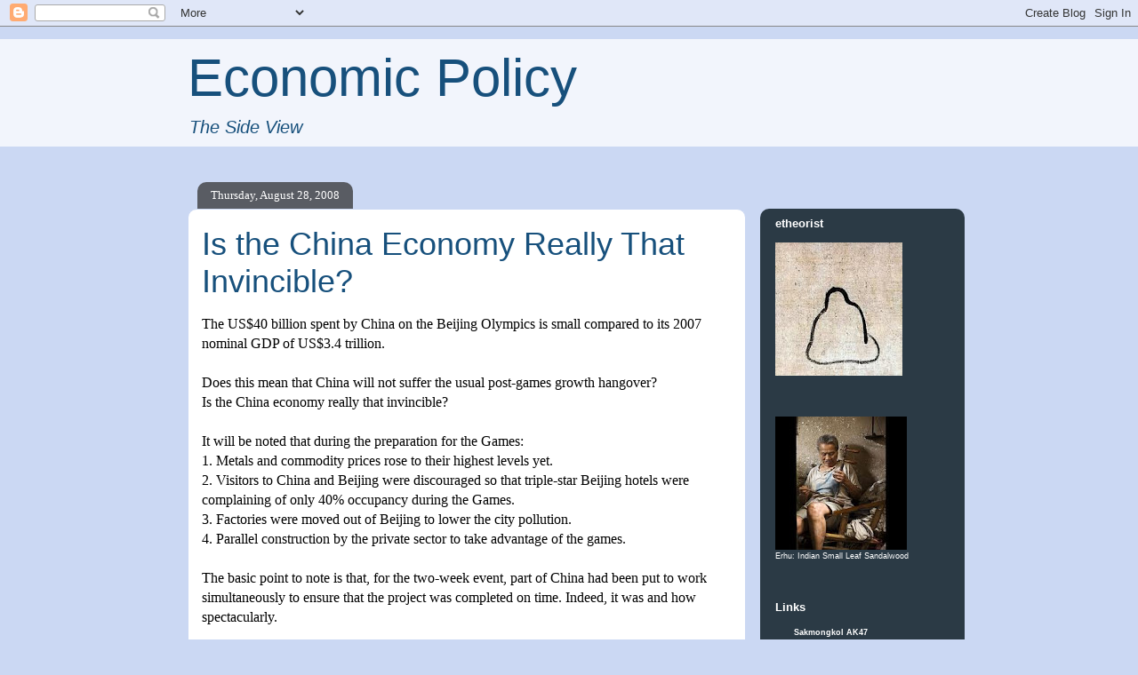

--- FILE ---
content_type: text/html; charset=UTF-8
request_url: https://epolicy.blogspot.com/2008/08/
body_size: 22115
content:
<!DOCTYPE html>
<html class='v2' dir='ltr' lang='en'>
<head>
<link href='https://www.blogger.com/static/v1/widgets/335934321-css_bundle_v2.css' rel='stylesheet' type='text/css'/>
<meta content='width=1100' name='viewport'/>
<meta content='text/html; charset=UTF-8' http-equiv='Content-Type'/>
<meta content='blogger' name='generator'/>
<link href='https://epolicy.blogspot.com/favicon.ico' rel='icon' type='image/x-icon'/>
<link href='http://epolicy.blogspot.com/2008/08/' rel='canonical'/>
<link rel="alternate" type="application/atom+xml" title="Economic Policy - Atom" href="https://epolicy.blogspot.com/feeds/posts/default" />
<link rel="alternate" type="application/rss+xml" title="Economic Policy - RSS" href="https://epolicy.blogspot.com/feeds/posts/default?alt=rss" />
<link rel="service.post" type="application/atom+xml" title="Economic Policy - Atom" href="https://www.blogger.com/feeds/5014075006969917149/posts/default" />
<!--Can't find substitution for tag [blog.ieCssRetrofitLinks]-->
<meta content='http://epolicy.blogspot.com/2008/08/' property='og:url'/>
<meta content='Economic Policy' property='og:title'/>
<meta content='The Side View' property='og:description'/>
<title>Economic Policy: August 2008</title>
<style id='page-skin-1' type='text/css'><!--
/*
-----------------------------------------------
Blogger Template Style
Name:     Awesome Inc.
Designer: Tina Chen
URL:      tinachen.org
----------------------------------------------- */
/* Content
----------------------------------------------- */
body {
font: normal normal 16px Georgia, Utopia, 'Palatino Linotype', Palatino, serif;
color: #000000;
background: #cbd8f3 none no-repeat scroll center center;
}
html body .content-outer {
min-width: 0;
max-width: 100%;
width: 100%;
}
a:link {
text-decoration: none;
color: #2988d4;
}
a:visited {
text-decoration: none;
color: #17507c;
}
a:hover {
text-decoration: underline;
color: #2988d4;
}
.body-fauxcolumn-outer .cap-top {
position: absolute;
z-index: 1;
height: 276px;
width: 100%;
background: transparent none repeat-x scroll top left;
_background-image: none;
}
/* Columns
----------------------------------------------- */
.content-inner {
padding: 0;
}
.header-inner .section {
margin: 0 16px;
}
.tabs-inner .section {
margin: 0 16px;
}
.main-inner {
padding-top: 60px;
}
.main-inner .column-center-inner,
.main-inner .column-left-inner,
.main-inner .column-right-inner {
padding: 0 5px;
}
*+html body .main-inner .column-center-inner {
margin-top: -60px;
}
#layout .main-inner .column-center-inner {
margin-top: 0;
}
/* Header
----------------------------------------------- */
.header-outer {
margin: 14px 0 10px 0;
background: transparent url(//www.blogblog.com/1kt/awesomeinc/header_gradient_artsy.png) repeat scroll 0 0;
}
.Header h1 {
font: normal normal 60px Impact, sans-serif;
color: #17507c;
text-shadow: 0 0 -1px #000000;
}
.Header h1 a {
color: #17507c;
}
.Header .description {
font: italic normal 20px Arial, Tahoma, Helvetica, FreeSans, sans-serif;
color: #17507c;
}
.header-inner .Header .titlewrapper,
.header-inner .Header .descriptionwrapper {
padding-left: 0;
padding-right: 0;
margin-bottom: 0;
}
.header-inner .Header .titlewrapper {
padding-top: 9px;
}
/* Tabs
----------------------------------------------- */
.tabs-outer {
overflow: hidden;
position: relative;
background: transparent url(//www.blogblog.com/1kt/awesomeinc/tabs_gradient_artsy.png) repeat scroll 0 0;
}
#layout .tabs-outer {
overflow: visible;
}
.tabs-cap-top, .tabs-cap-bottom {
position: absolute;
width: 100%;
border-top: 1px solid #5ea7cd;
}
.tabs-cap-bottom {
bottom: 0;
}
.tabs-inner .widget li a {
display: inline-block;
margin: 0;
padding: .6em 1.5em;
font: normal normal 13px Georgia, Utopia, 'Palatino Linotype', Palatino, serif;
color: #ffffff;
border-top: 1px solid #5ea7cd;
border-bottom: 1px solid #5ea7cd;
border-left: 1px solid #5ea7cd;
height: 16px;
line-height: 16px;
}
.tabs-inner .widget li:last-child a {
border-right: 1px solid #5ea7cd;
}
.tabs-inner .widget li.selected a, .tabs-inner .widget li a:hover {
background: #000000 url(//www.blogblog.com/1kt/awesomeinc/tabs_gradient_artsy.png) repeat-x scroll 0 -100px;
color: #ffffff;
}
/* Headings
----------------------------------------------- */
h2 {
font: normal bold 13px Arial, Tahoma, Helvetica, FreeSans, sans-serif;
color: #ffffff;
}
/* Widgets
----------------------------------------------- */
.main-inner .section {
margin: 0 27px;
padding: 0;
}
.main-inner .column-left-outer,
.main-inner .column-right-outer {
margin-top: 0;
}
#layout .main-inner .column-left-outer,
#layout .main-inner .column-right-outer {
margin-top: 0;
}
.main-inner .column-left-inner,
.main-inner .column-right-inner {
background: #17507c url(//www.blogblog.com/1kt/awesomeinc/tabs_gradient_artsy.png) repeat 0 0;
-moz-box-shadow: 0 0 0 rgba(0, 0, 0, .2);
-webkit-box-shadow: 0 0 0 rgba(0, 0, 0, .2);
-goog-ms-box-shadow: 0 0 0 rgba(0, 0, 0, .2);
box-shadow: 0 0 0 rgba(0, 0, 0, .2);
-moz-border-radius: 10px;
-webkit-border-radius: 10px;
-goog-ms-border-radius: 10px;
border-radius: 10px;
}
#layout .main-inner .column-left-inner,
#layout .main-inner .column-right-inner {
margin-top: 0;
}
.sidebar .widget {
font: normal normal 9px Verdana, Geneva, sans-serif;
color: #ffffff;
}
.sidebar .widget a:link {
color: #ffffff;
}
.sidebar .widget a:visited {
color: #ffffff;
}
.sidebar .widget a:hover {
color: #b6cdd9;
}
.sidebar .widget h2 {
text-shadow: 0 0 -1px #000000;
}
.main-inner .widget {
background-color: transparent;
border: 1px solid transparent;
padding: 0 0 15px;
margin: 20px -16px;
-moz-box-shadow: 0 0 0 rgba(0, 0, 0, .2);
-webkit-box-shadow: 0 0 0 rgba(0, 0, 0, .2);
-goog-ms-box-shadow: 0 0 0 rgba(0, 0, 0, .2);
box-shadow: 0 0 0 rgba(0, 0, 0, .2);
-moz-border-radius: 10px;
-webkit-border-radius: 10px;
-goog-ms-border-radius: 10px;
border-radius: 10px;
}
.main-inner .widget h2 {
margin: 0 -0;
padding: .6em 0 .5em;
border-bottom: 1px solid transparent;
}
.footer-inner .widget h2 {
padding: 0 0 .4em;
border-bottom: 1px solid transparent;
}
.main-inner .widget h2 + div, .footer-inner .widget h2 + div {
border-top: 0 solid transparent;
padding-top: 8px;
}
.main-inner .widget .widget-content {
margin: 0 -0;
padding: 7px 0 0;
}
.main-inner .widget ul, .main-inner .widget #ArchiveList ul.flat {
margin: -8px -15px 0;
padding: 0;
list-style: none;
}
.main-inner .widget #ArchiveList {
margin: -8px 0 0;
}
.main-inner .widget ul li, .main-inner .widget #ArchiveList ul.flat li {
padding: .5em 15px;
text-indent: 0;
color: #ffffff;
border-top: 0 solid transparent;
border-bottom: 1px solid transparent;
}
.main-inner .widget #ArchiveList ul li {
padding-top: .25em;
padding-bottom: .25em;
}
.main-inner .widget ul li:first-child, .main-inner .widget #ArchiveList ul.flat li:first-child {
border-top: none;
}
.main-inner .widget ul li:last-child, .main-inner .widget #ArchiveList ul.flat li:last-child {
border-bottom: none;
}
.post-body {
position: relative;
}
.main-inner .widget .post-body ul {
padding: 0 2.5em;
margin: .5em 0;
list-style: disc;
}
.main-inner .widget .post-body ul li {
padding: 0.25em 0;
margin-bottom: .25em;
color: #000000;
border: none;
}
.footer-inner .widget ul {
padding: 0;
list-style: none;
}
.widget .zippy {
color: #ffffff;
}
/* Posts
----------------------------------------------- */
body .main-inner .Blog {
padding: 0;
margin-bottom: 1em;
background-color: transparent;
border: none;
-moz-box-shadow: 0 0 0 rgba(0, 0, 0, 0);
-webkit-box-shadow: 0 0 0 rgba(0, 0, 0, 0);
-goog-ms-box-shadow: 0 0 0 rgba(0, 0, 0, 0);
box-shadow: 0 0 0 rgba(0, 0, 0, 0);
}
.main-inner .section:last-child .Blog:last-child {
padding: 0;
margin-bottom: 1em;
}
.main-inner .widget h2.date-header {
margin: 0 -15px 1px;
padding: 0 0 0 0;
font: normal normal 13px Georgia, Utopia, 'Palatino Linotype', Palatino, serif;
color: #ffffff;
background: transparent url(//www.blogblog.com/1kt/awesomeinc/tabs_gradient_artsy.png) repeat fixed center center;
border-top: 0 solid transparent;
border-bottom: 1px solid transparent;
-moz-border-radius-topleft: 10px;
-moz-border-radius-topright: 10px;
-webkit-border-top-left-radius: 10px;
-webkit-border-top-right-radius: 10px;
border-top-left-radius: 10px;
border-top-right-radius: 10px;
position: absolute;
bottom: 100%;
left: 25px;
text-shadow: 0 0 -1px #000000;
}
.main-inner .widget h2.date-header span {
font: normal normal 13px Georgia, Utopia, 'Palatino Linotype', Palatino, serif;
display: block;
padding: .5em 15px;
border-left: 0 solid transparent;
border-right: 0 solid transparent;
}
.date-outer {
position: relative;
margin: 60px 0 20px;
padding: 0 15px;
background-color: #ffffff;
border: 1px solid #cbd8f3;
-moz-box-shadow: 0 0 0 rgba(0, 0, 0, .2);
-webkit-box-shadow: 0 0 0 rgba(0, 0, 0, .2);
-goog-ms-box-shadow: 0 0 0 rgba(0, 0, 0, .2);
box-shadow: 0 0 0 rgba(0, 0, 0, .2);
-moz-border-radius: 10px;
-webkit-border-radius: 10px;
-goog-ms-border-radius: 10px;
border-radius: 10px;
}
.date-outer:first-child {
margin-top: 0;
}
.date-outer:last-child {
margin-bottom: 0;
-moz-border-radius-bottomleft: 0;
-moz-border-radius-bottomright: 0;
-webkit-border-bottom-left-radius: 0;
-webkit-border-bottom-right-radius: 0;
-goog-ms-border-bottom-left-radius: 0;
-goog-ms-border-bottom-right-radius: 0;
border-bottom-left-radius: 0;
border-bottom-right-radius: 0;
}
.date-posts {
margin: 0 -0;
padding: 0 0;
clear: both;
}
.post-outer, .inline-ad {
border-top: 1px solid #cbd8f3;
margin: 0 -0;
padding: 15px 0;
}
.post-outer {
padding-bottom: 10px;
}
.post-outer:first-child {
padding-top: 10px;
border-top: none;
}
.post-outer:last-child, .inline-ad:last-child {
border-bottom: none;
}
.post-body {
position: relative;
}
.post-body img {
padding: 8px;
background: #ffffff;
border: 1px solid #cbcbcb;
-moz-box-shadow: 0 0 0 rgba(0, 0, 0, .2);
-webkit-box-shadow: 0 0 0 rgba(0, 0, 0, .2);
box-shadow: 0 0 0 rgba(0, 0, 0, .2);
-moz-border-radius: 0;
-webkit-border-radius: 0;
border-radius: 0;
}
h3.post-title, h4 {
font: normal normal 36px Impact, sans-serif;
color: #17507c;
}
h3.post-title a {
font: normal normal 36px Impact, sans-serif;
color: #17507c;
}
h3.post-title a:hover {
color: #2988d4;
text-decoration: underline;
}
.post-header {
margin: 0 0 1em;
}
.post-body {
line-height: 1.4;
}
.post-outer h2 {
color: #000000;
}
.post-footer {
margin: 1.5em 0 0;
}
#blog-pager {
padding: 15px;
font-size: 120%;
background-color: #ffffff;
border: 1px solid transparent;
-moz-box-shadow: 0 0 0 rgba(0, 0, 0, .2);
-webkit-box-shadow: 0 0 0 rgba(0, 0, 0, .2);
-goog-ms-box-shadow: 0 0 0 rgba(0, 0, 0, .2);
box-shadow: 0 0 0 rgba(0, 0, 0, .2);
-moz-border-radius: 10px;
-webkit-border-radius: 10px;
-goog-ms-border-radius: 10px;
border-radius: 10px;
-moz-border-radius-topleft: 0;
-moz-border-radius-topright: 0;
-webkit-border-top-left-radius: 0;
-webkit-border-top-right-radius: 0;
-goog-ms-border-top-left-radius: 0;
-goog-ms-border-top-right-radius: 0;
border-top-left-radius: 0;
border-top-right-radius-topright: 0;
margin-top: 0;
}
.blog-feeds, .post-feeds {
margin: 1em 0;
text-align: center;
color: #000000;
}
.blog-feeds a, .post-feeds a {
color: #ffffff;
}
.blog-feeds a:visited, .post-feeds a:visited {
color: #ffffff;
}
.blog-feeds a:hover, .post-feeds a:hover {
color: #ffffff;
}
.post-outer .comments {
margin-top: 2em;
}
/* Comments
----------------------------------------------- */
.comments .comments-content .icon.blog-author {
background-repeat: no-repeat;
background-image: url([data-uri]);
}
.comments .comments-content .loadmore a {
border-top: 1px solid #5ea7cd;
border-bottom: 1px solid #5ea7cd;
}
.comments .continue {
border-top: 2px solid #5ea7cd;
}
/* Footer
----------------------------------------------- */
.footer-outer {
margin: -0 0 -1px;
padding: 0 0 0;
color: #000000;
overflow: hidden;
}
.footer-fauxborder-left {
border-top: 1px solid transparent;
background: transparent url(//www.blogblog.com/1kt/awesomeinc/header_gradient_artsy.png) repeat scroll 0 0;
-moz-box-shadow: 0 0 0 rgba(0, 0, 0, .2);
-webkit-box-shadow: 0 0 0 rgba(0, 0, 0, .2);
-goog-ms-box-shadow: 0 0 0 rgba(0, 0, 0, .2);
box-shadow: 0 0 0 rgba(0, 0, 0, .2);
margin: 0 -0;
}
/* Mobile
----------------------------------------------- */
body.mobile {
background-size: 100% auto;
}
.mobile .body-fauxcolumn-outer {
background: transparent none repeat scroll top left;
}
*+html body.mobile .main-inner .column-center-inner {
margin-top: 0;
}
.mobile .main-inner .widget {
padding: 0 0 15px;
}
.mobile .main-inner .widget h2 + div,
.mobile .footer-inner .widget h2 + div {
border-top: none;
padding-top: 0;
}
.mobile .footer-inner .widget h2 {
padding: 0.5em 0;
border-bottom: none;
}
.mobile .main-inner .widget .widget-content {
margin: 0;
padding: 7px 0 0;
}
.mobile .main-inner .widget ul,
.mobile .main-inner .widget #ArchiveList ul.flat {
margin: 0 -15px 0;
}
.mobile .main-inner .widget h2.date-header {
left: 0;
}
.mobile .date-header span {
padding: 0.4em 0;
}
.mobile .date-outer:first-child {
margin-bottom: 0;
border: 1px solid #cbd8f3;
-moz-border-radius-topleft: 10px;
-moz-border-radius-topright: 10px;
-webkit-border-top-left-radius: 10px;
-webkit-border-top-right-radius: 10px;
-goog-ms-border-top-left-radius: 10px;
-goog-ms-border-top-right-radius: 10px;
border-top-left-radius: 10px;
border-top-right-radius: 10px;
}
.mobile .date-outer {
border-color: #cbd8f3;
border-width: 0 1px 1px;
}
.mobile .date-outer:last-child {
margin-bottom: 0;
}
.mobile .main-inner {
padding: 0;
}
.mobile .header-inner .section {
margin: 0;
}
.mobile .post-outer, .mobile .inline-ad {
padding: 5px 0;
}
.mobile .tabs-inner .section {
margin: 0 10px;
}
.mobile .main-inner .widget h2 {
margin: 0;
padding: 0;
}
.mobile .main-inner .widget h2.date-header span {
padding: 0;
}
.mobile .main-inner .widget .widget-content {
margin: 0;
padding: 7px 0 0;
}
.mobile #blog-pager {
border: 1px solid transparent;
background: transparent url(//www.blogblog.com/1kt/awesomeinc/header_gradient_artsy.png) repeat scroll 0 0;
}
.mobile .main-inner .column-left-inner,
.mobile .main-inner .column-right-inner {
background: #17507c url(//www.blogblog.com/1kt/awesomeinc/tabs_gradient_artsy.png) repeat 0 0;
-moz-box-shadow: none;
-webkit-box-shadow: none;
-goog-ms-box-shadow: none;
box-shadow: none;
}
.mobile .date-posts {
margin: 0;
padding: 0;
}
.mobile .footer-fauxborder-left {
margin: 0;
border-top: inherit;
}
.mobile .main-inner .section:last-child .Blog:last-child {
margin-bottom: 0;
}
.mobile-index-contents {
color: #000000;
}
.mobile .mobile-link-button {
background: #2988d4 url(//www.blogblog.com/1kt/awesomeinc/tabs_gradient_artsy.png) repeat scroll 0 0;
}
.mobile-link-button a:link, .mobile-link-button a:visited {
color: #ffffff;
}
.mobile .tabs-inner .PageList .widget-content {
background: transparent;
border-top: 1px solid;
border-color: #5ea7cd;
color: #ffffff;
}
.mobile .tabs-inner .PageList .widget-content .pagelist-arrow {
border-left: 1px solid #5ea7cd;
}

--></style>
<style id='template-skin-1' type='text/css'><!--
body {
min-width: 890px;
}
.content-outer, .content-fauxcolumn-outer, .region-inner {
min-width: 890px;
max-width: 890px;
_width: 890px;
}
.main-inner .columns {
padding-left: 0;
padding-right: 230px;
}
.main-inner .fauxcolumn-center-outer {
left: 0;
right: 230px;
/* IE6 does not respect left and right together */
_width: expression(this.parentNode.offsetWidth -
parseInt("0") -
parseInt("230px") + 'px');
}
.main-inner .fauxcolumn-left-outer {
width: 0;
}
.main-inner .fauxcolumn-right-outer {
width: 230px;
}
.main-inner .column-left-outer {
width: 0;
right: 100%;
margin-left: -0;
}
.main-inner .column-right-outer {
width: 230px;
margin-right: -230px;
}
#layout {
min-width: 0;
}
#layout .content-outer {
min-width: 0;
width: 800px;
}
#layout .region-inner {
min-width: 0;
width: auto;
}
body#layout div.add_widget {
padding: 8px;
}
body#layout div.add_widget a {
margin-left: 32px;
}
--></style>
<link href='https://www.blogger.com/dyn-css/authorization.css?targetBlogID=5014075006969917149&amp;zx=0af8748d-057c-4f2e-87d3-ba9cb353f963' media='none' onload='if(media!=&#39;all&#39;)media=&#39;all&#39;' rel='stylesheet'/><noscript><link href='https://www.blogger.com/dyn-css/authorization.css?targetBlogID=5014075006969917149&amp;zx=0af8748d-057c-4f2e-87d3-ba9cb353f963' rel='stylesheet'/></noscript>
<meta name='google-adsense-platform-account' content='ca-host-pub-1556223355139109'/>
<meta name='google-adsense-platform-domain' content='blogspot.com'/>

</head>
<body class='loading variant-artsy'>
<div class='navbar section' id='navbar' name='Navbar'><div class='widget Navbar' data-version='1' id='Navbar1'><script type="text/javascript">
    function setAttributeOnload(object, attribute, val) {
      if(window.addEventListener) {
        window.addEventListener('load',
          function(){ object[attribute] = val; }, false);
      } else {
        window.attachEvent('onload', function(){ object[attribute] = val; });
      }
    }
  </script>
<div id="navbar-iframe-container"></div>
<script type="text/javascript" src="https://apis.google.com/js/platform.js"></script>
<script type="text/javascript">
      gapi.load("gapi.iframes:gapi.iframes.style.bubble", function() {
        if (gapi.iframes && gapi.iframes.getContext) {
          gapi.iframes.getContext().openChild({
              url: 'https://www.blogger.com/navbar/5014075006969917149?origin\x3dhttps://epolicy.blogspot.com',
              where: document.getElementById("navbar-iframe-container"),
              id: "navbar-iframe"
          });
        }
      });
    </script><script type="text/javascript">
(function() {
var script = document.createElement('script');
script.type = 'text/javascript';
script.src = '//pagead2.googlesyndication.com/pagead/js/google_top_exp.js';
var head = document.getElementsByTagName('head')[0];
if (head) {
head.appendChild(script);
}})();
</script>
</div></div>
<div class='body-fauxcolumns'>
<div class='fauxcolumn-outer body-fauxcolumn-outer'>
<div class='cap-top'>
<div class='cap-left'></div>
<div class='cap-right'></div>
</div>
<div class='fauxborder-left'>
<div class='fauxborder-right'></div>
<div class='fauxcolumn-inner'>
</div>
</div>
<div class='cap-bottom'>
<div class='cap-left'></div>
<div class='cap-right'></div>
</div>
</div>
</div>
<div class='content'>
<div class='content-fauxcolumns'>
<div class='fauxcolumn-outer content-fauxcolumn-outer'>
<div class='cap-top'>
<div class='cap-left'></div>
<div class='cap-right'></div>
</div>
<div class='fauxborder-left'>
<div class='fauxborder-right'></div>
<div class='fauxcolumn-inner'>
</div>
</div>
<div class='cap-bottom'>
<div class='cap-left'></div>
<div class='cap-right'></div>
</div>
</div>
</div>
<div class='content-outer'>
<div class='content-cap-top cap-top'>
<div class='cap-left'></div>
<div class='cap-right'></div>
</div>
<div class='fauxborder-left content-fauxborder-left'>
<div class='fauxborder-right content-fauxborder-right'></div>
<div class='content-inner'>
<header>
<div class='header-outer'>
<div class='header-cap-top cap-top'>
<div class='cap-left'></div>
<div class='cap-right'></div>
</div>
<div class='fauxborder-left header-fauxborder-left'>
<div class='fauxborder-right header-fauxborder-right'></div>
<div class='region-inner header-inner'>
<div class='header section' id='header' name='Header'><div class='widget Header' data-version='1' id='Header1'>
<div id='header-inner'>
<div class='titlewrapper'>
<h1 class='title'>
<a href='https://epolicy.blogspot.com/'>
Economic Policy
</a>
</h1>
</div>
<div class='descriptionwrapper'>
<p class='description'><span>The Side View</span></p>
</div>
</div>
</div></div>
</div>
</div>
<div class='header-cap-bottom cap-bottom'>
<div class='cap-left'></div>
<div class='cap-right'></div>
</div>
</div>
</header>
<div class='tabs-outer'>
<div class='tabs-cap-top cap-top'>
<div class='cap-left'></div>
<div class='cap-right'></div>
</div>
<div class='fauxborder-left tabs-fauxborder-left'>
<div class='fauxborder-right tabs-fauxborder-right'></div>
<div class='region-inner tabs-inner'>
<div class='tabs no-items section' id='crosscol' name='Cross-Column'></div>
<div class='tabs no-items section' id='crosscol-overflow' name='Cross-Column 2'></div>
</div>
</div>
<div class='tabs-cap-bottom cap-bottom'>
<div class='cap-left'></div>
<div class='cap-right'></div>
</div>
</div>
<div class='main-outer'>
<div class='main-cap-top cap-top'>
<div class='cap-left'></div>
<div class='cap-right'></div>
</div>
<div class='fauxborder-left main-fauxborder-left'>
<div class='fauxborder-right main-fauxborder-right'></div>
<div class='region-inner main-inner'>
<div class='columns fauxcolumns'>
<div class='fauxcolumn-outer fauxcolumn-center-outer'>
<div class='cap-top'>
<div class='cap-left'></div>
<div class='cap-right'></div>
</div>
<div class='fauxborder-left'>
<div class='fauxborder-right'></div>
<div class='fauxcolumn-inner'>
</div>
</div>
<div class='cap-bottom'>
<div class='cap-left'></div>
<div class='cap-right'></div>
</div>
</div>
<div class='fauxcolumn-outer fauxcolumn-left-outer'>
<div class='cap-top'>
<div class='cap-left'></div>
<div class='cap-right'></div>
</div>
<div class='fauxborder-left'>
<div class='fauxborder-right'></div>
<div class='fauxcolumn-inner'>
</div>
</div>
<div class='cap-bottom'>
<div class='cap-left'></div>
<div class='cap-right'></div>
</div>
</div>
<div class='fauxcolumn-outer fauxcolumn-right-outer'>
<div class='cap-top'>
<div class='cap-left'></div>
<div class='cap-right'></div>
</div>
<div class='fauxborder-left'>
<div class='fauxborder-right'></div>
<div class='fauxcolumn-inner'>
</div>
</div>
<div class='cap-bottom'>
<div class='cap-left'></div>
<div class='cap-right'></div>
</div>
</div>
<!-- corrects IE6 width calculation -->
<div class='columns-inner'>
<div class='column-center-outer'>
<div class='column-center-inner'>
<div class='main section' id='main' name='Main'><div class='widget Blog' data-version='1' id='Blog1'>
<div class='blog-posts hfeed'>

          <div class="date-outer">
        
<h2 class='date-header'><span>Thursday, August 28, 2008</span></h2>

          <div class="date-posts">
        
<div class='post-outer'>
<div class='post hentry uncustomized-post-template' itemprop='blogPost' itemscope='itemscope' itemtype='http://schema.org/BlogPosting'>
<meta content='5014075006969917149' itemprop='blogId'/>
<meta content='2769996388221268467' itemprop='postId'/>
<a name='2769996388221268467'></a>
<h3 class='post-title entry-title' itemprop='name'>
<a href='https://epolicy.blogspot.com/2008/08/is-china-economy-really-that-invincible.html'>Is the China Economy Really That Invincible?</a>
</h3>
<div class='post-header'>
<div class='post-header-line-1'></div>
</div>
<div class='post-body entry-content' id='post-body-2769996388221268467' itemprop='description articleBody'>
The US$40 billion spent by China on the Beijing Olympics is small compared to its 2007 nominal GDP of US$3.4 trillion.<br /><br />Does this mean that China will not suffer the usual post-games growth hangover?<br />Is the China economy really that invincible?<br /><br />It will be noted that during the preparation for the Games:<br />1. Metals and commodity prices rose to their highest levels yet.<br />2. Visitors to China and Beijing were discouraged so that triple-star Beijing hotels were complaining of only 40% occupancy during the Games.<br />3. Factories were moved out of Beijing to lower the city pollution.<br />4. Parallel construction by the private sector to take advantage of the games.<br /><br />The basic point to note is that, for the two-week event, part of China had been put to work simultaneously to ensure that the project was completed on time. Indeed, it was and how spectacularly.<br /><br />In economics, we call this "bunching." The problem with bunching is that all sectors are made to work simultaneously to achieve one point. Once that objective is achieved, all the forces suddenly disappear. While US$40 billion was spent directly, there could be more spent indirectly down the line to the basic supplies and infrastructure to ensure that there is no supply bottleneck. The multiplier could be huge (I would say 10x). When you expand capacity, you build whole facilities and they are chunky.<br /><br />Now, suddenly, there is a vacuum. Only a small vacuum, they say.<br /><br />There is a plan to plug that small vacuum with a small US$40 billion stimulus package.<br /><br />Even if this is approved, there is still the demand shortage for the indirect expenditures which had to go in to build the extra facilities in order to ensure that all related projects either directly or indirectly were finished on time at one particular point in time.<br /><br />The high global prices, although now softening, will already have their impact on global demand, and that impact is negative.<br /><br />Now, the problem with negative impact is that it cannot be quickly resolved. There are ramnifications which take time to reverse. A person shot but not dead cannot be assumed to be able to get back on his feet immediately once the firing stops; he needs time to recover. So does an economy.<br /><br />The high global prices will also induce increases in supply which, if already started, will produce excess capacity and lower prices in the next two or three years. These supply capacities will be in areas in addition to those related to the games.<br /><br />The final factor is that, fromt the economic point of view, the expenditures related to the games are unproductive. They do not create an increase in productive capacity that can be considered as investments for future economic growth. The reverse seems to be the case.<br /><br />I wish to suggest here that there is a demand vacuum, no matter how small, in the China economy, as well as a potential further increase in excess supply capacity in the world economy which together will create a possible implosion in the global economy in the next 2 to 3 years (2010).
<div style='clear: both;'></div>
</div>
<div class='post-footer'>
<div class='post-footer-line post-footer-line-1'>
<span class='post-author vcard'>
Posted by
<span class='fn' itemprop='author' itemscope='itemscope' itemtype='http://schema.org/Person'>
<span itemprop='name'>etheorist</span>
</span>
</span>
<span class='post-timestamp'>
at
<meta content='http://epolicy.blogspot.com/2008/08/is-china-economy-really-that-invincible.html' itemprop='url'/>
<a class='timestamp-link' href='https://epolicy.blogspot.com/2008/08/is-china-economy-really-that-invincible.html' rel='bookmark' title='permanent link'><abbr class='published' itemprop='datePublished' title='2008-08-28T09:21:00+08:00'>9:21&#8239;AM</abbr></a>
</span>
<span class='post-comment-link'>
<a class='comment-link' href='https://www.blogger.com/comment/fullpage/post/5014075006969917149/2769996388221268467' onclick=''>
2 comments:
  </a>
</span>
<span class='post-icons'>
<span class='item-control blog-admin pid-1062599910'>
<a href='https://www.blogger.com/post-edit.g?blogID=5014075006969917149&postID=2769996388221268467&from=pencil' title='Edit Post'>
<img alt='' class='icon-action' height='18' src='https://resources.blogblog.com/img/icon18_edit_allbkg.gif' width='18'/>
</a>
</span>
</span>
<div class='post-share-buttons goog-inline-block'>
</div>
</div>
<div class='post-footer-line post-footer-line-2'>
<span class='post-labels'>
</span>
</div>
<div class='post-footer-line post-footer-line-3'>
<span class='post-location'>
</span>
</div>
</div>
</div>
</div>

          </div></div>
        

          <div class="date-outer">
        
<h2 class='date-header'><span>Wednesday, August 27, 2008</span></h2>

          <div class="date-posts">
        
<div class='post-outer'>
<div class='post hentry uncustomized-post-template' itemprop='blogPost' itemscope='itemscope' itemtype='http://schema.org/BlogPosting'>
<meta content='5014075006969917149' itemprop='blogId'/>
<meta content='4750717957231938586' itemprop='postId'/>
<a name='4750717957231938586'></a>
<h3 class='post-title entry-title' itemprop='name'>
<a href='https://epolicy.blogspot.com/2008/08/education-thinking-vs-information.html'>Education: Thinking & Information</a>
</h3>
<div class='post-header'>
<div class='post-header-line-1'></div>
</div>
<div class='post-body entry-content' id='post-body-4750717957231938586' itemprop='description articleBody'>
If the education ministry takes the view that pieces of information are to be acquired by students from institutions and then applied to their future workplace in order to earn a living, then the education policy is in deep trouble.<br /><br />Knowledge consists of three major components:<br />Ability to define issues and problems clearly<br />Ablility to think objectively, rationally and clearly<br />Ability to propose simple solutions.<br /><br />The way of looking at things could be logically or non-logically but not illogically.<br />The ability to think creatively requires courage.<br />Information just provides background to the issues.<br /><br />Students with the ability to think stand at the forefront of knowledge and warriors of modernisation. Their teachers should stand behind the students, not the other round.<br /><br />Well, it's quite another matter about telling people what to do.
<div style='clear: both;'></div>
</div>
<div class='post-footer'>
<div class='post-footer-line post-footer-line-1'>
<span class='post-author vcard'>
Posted by
<span class='fn' itemprop='author' itemscope='itemscope' itemtype='http://schema.org/Person'>
<span itemprop='name'>etheorist</span>
</span>
</span>
<span class='post-timestamp'>
at
<meta content='http://epolicy.blogspot.com/2008/08/education-thinking-vs-information.html' itemprop='url'/>
<a class='timestamp-link' href='https://epolicy.blogspot.com/2008/08/education-thinking-vs-information.html' rel='bookmark' title='permanent link'><abbr class='published' itemprop='datePublished' title='2008-08-27T09:09:00+08:00'>9:09&#8239;AM</abbr></a>
</span>
<span class='post-comment-link'>
<a class='comment-link' href='https://www.blogger.com/comment/fullpage/post/5014075006969917149/4750717957231938586' onclick=''>
No comments:
  </a>
</span>
<span class='post-icons'>
<span class='item-control blog-admin pid-1062599910'>
<a href='https://www.blogger.com/post-edit.g?blogID=5014075006969917149&postID=4750717957231938586&from=pencil' title='Edit Post'>
<img alt='' class='icon-action' height='18' src='https://resources.blogblog.com/img/icon18_edit_allbkg.gif' width='18'/>
</a>
</span>
</span>
<div class='post-share-buttons goog-inline-block'>
</div>
</div>
<div class='post-footer-line post-footer-line-2'>
<span class='post-labels'>
</span>
</div>
<div class='post-footer-line post-footer-line-3'>
<span class='post-location'>
</span>
</div>
</div>
</div>
</div>

          </div></div>
        

          <div class="date-outer">
        
<h2 class='date-header'><span>Monday, August 25, 2008</span></h2>

          <div class="date-posts">
        
<div class='post-outer'>
<div class='post hentry uncustomized-post-template' itemprop='blogPost' itemscope='itemscope' itemtype='http://schema.org/BlogPosting'>
<meta content='5014075006969917149' itemprop='blogId'/>
<meta content='69773443730080670' itemprop='postId'/>
<a name='69773443730080670'></a>
<h3 class='post-title entry-title' itemprop='name'>
<a href='https://epolicy.blogspot.com/2008/08/poison-from-air.html'>Poison From the Air</a>
</h3>
<div class='post-header'>
<div class='post-header-line-1'></div>
</div>
<div class='post-body entry-content' id='post-body-69773443730080670' itemprop='description articleBody'>
Today I drink the poison from the air<br />Thick with dark intrigues and evil spells<br />Mortal beings smile with cunning to spare<br />Their hearts twisted like devils in hell<br /><br />Today just after the Beijing Olympics<br />A show of brilliance or a bag of tricks<br />The pride of an ancient tribe<br />Or the envy of an incapacitated lot.<br /><br />Today the eve of the Permatang Pauh-Wow!<br />Eyes flash like knives, breathing out fire<br />The smiles drawn out like swords with words<br />There will be blood and dying and death tonight<br /><br />Today these poor people out in the cold<br />Thought they are getting pieces of gold<br />Tomorrow they will get from whoever's the government<br />Lots of inflation and plenty of unemployment<br /><br />Today I drink the poison from the air<br />Thick with dark intrigues and evil spells<br />Mortal beings smile with cunning to spare<br />Their hearts twisted like devils in hell.
<div style='clear: both;'></div>
</div>
<div class='post-footer'>
<div class='post-footer-line post-footer-line-1'>
<span class='post-author vcard'>
Posted by
<span class='fn' itemprop='author' itemscope='itemscope' itemtype='http://schema.org/Person'>
<span itemprop='name'>etheorist</span>
</span>
</span>
<span class='post-timestamp'>
at
<meta content='http://epolicy.blogspot.com/2008/08/poison-from-air.html' itemprop='url'/>
<a class='timestamp-link' href='https://epolicy.blogspot.com/2008/08/poison-from-air.html' rel='bookmark' title='permanent link'><abbr class='published' itemprop='datePublished' title='2008-08-25T16:44:00+08:00'>4:44&#8239;PM</abbr></a>
</span>
<span class='post-comment-link'>
<a class='comment-link' href='https://www.blogger.com/comment/fullpage/post/5014075006969917149/69773443730080670' onclick=''>
1 comment:
  </a>
</span>
<span class='post-icons'>
<span class='item-control blog-admin pid-1062599910'>
<a href='https://www.blogger.com/post-edit.g?blogID=5014075006969917149&postID=69773443730080670&from=pencil' title='Edit Post'>
<img alt='' class='icon-action' height='18' src='https://resources.blogblog.com/img/icon18_edit_allbkg.gif' width='18'/>
</a>
</span>
</span>
<div class='post-share-buttons goog-inline-block'>
</div>
</div>
<div class='post-footer-line post-footer-line-2'>
<span class='post-labels'>
</span>
</div>
<div class='post-footer-line post-footer-line-3'>
<span class='post-location'>
</span>
</div>
</div>
</div>
</div>

          </div></div>
        

          <div class="date-outer">
        
<h2 class='date-header'><span>Friday, August 22, 2008</span></h2>

          <div class="date-posts">
        
<div class='post-outer'>
<div class='post hentry uncustomized-post-template' itemprop='blogPost' itemscope='itemscope' itemtype='http://schema.org/BlogPosting'>
<meta content='5014075006969917149' itemprop='blogId'/>
<meta content='6256755548408867272' itemprop='postId'/>
<a name='6256755548408867272'></a>
<h3 class='post-title entry-title' itemprop='name'>
<a href='https://epolicy.blogspot.com/2008/08/inflation-dragon.html'>Inflation Dragon</a>
</h3>
<div class='post-header'>
<div class='post-header-line-1'></div>
</div>
<div class='post-body entry-content' id='post-body-6256755548408867272' itemprop='description articleBody'>
Central banks around the world today are in a dilemma. To worry about high inflation or slow growth?<br /><br />Most central banks do not want to be blamed for an economic recession, so their strategy is to keep a loose monetary policy by keeping low interest rates low - even in the face of inflation.<br /><br />The argument of central banks today is that the current hike in commodity prices is a one-off increase this year and this will not happen next year.<br /><br />If this is the case, then the only thing that is happening this year and not next year is the Beijing Olympics.<br /><br />But prices around the world has been trending up in the last decade or so, even when there were major financial crises and banking collapses saved by expansionary monetary policy.<br /><br />Higher prices will induce structural changes in economies - where inefficient industries will die and new ones rise. Structural changes are usually undertaken by technological changes - the improvement of production efficiency to feed the ever growing human demand.<br /><br />A higher interest rate will also induce an improvment in productive efficiency by weeding out inefficient industries. It is less damaging to the general public to use a higher interest rate rather than a higher inflation rate to induce efficiency. But it will be equally damaging to the general public if it has been attracted by low interest rates and speculative gains in real estate or the stock market and has become overgeared.<br /><br />Too easy a monetary policy by keeping interest rates low for too long will only build a solid foundation for the promotion of inflation. Now that inflation has set in - look at all the prices around us for food and housing and utilities - it will have to take a massive weapon to slay the inflation dragon. And that massive weapon is an economic recession.<br /><br />We have seen this in the world with the 1973 oil price hike which was followed by a loose monetary policy which the new Fed chief Volcker in 1979 had to tighten and brought a US recession in the 1980s.<br /><br />Will China save the day?
<div style='clear: both;'></div>
</div>
<div class='post-footer'>
<div class='post-footer-line post-footer-line-1'>
<span class='post-author vcard'>
Posted by
<span class='fn' itemprop='author' itemscope='itemscope' itemtype='http://schema.org/Person'>
<span itemprop='name'>etheorist</span>
</span>
</span>
<span class='post-timestamp'>
at
<meta content='http://epolicy.blogspot.com/2008/08/inflation-dragon.html' itemprop='url'/>
<a class='timestamp-link' href='https://epolicy.blogspot.com/2008/08/inflation-dragon.html' rel='bookmark' title='permanent link'><abbr class='published' itemprop='datePublished' title='2008-08-22T09:29:00+08:00'>9:29&#8239;AM</abbr></a>
</span>
<span class='post-comment-link'>
<a class='comment-link' href='https://www.blogger.com/comment/fullpage/post/5014075006969917149/6256755548408867272' onclick=''>
No comments:
  </a>
</span>
<span class='post-icons'>
<span class='item-control blog-admin pid-1062599910'>
<a href='https://www.blogger.com/post-edit.g?blogID=5014075006969917149&postID=6256755548408867272&from=pencil' title='Edit Post'>
<img alt='' class='icon-action' height='18' src='https://resources.blogblog.com/img/icon18_edit_allbkg.gif' width='18'/>
</a>
</span>
</span>
<div class='post-share-buttons goog-inline-block'>
</div>
</div>
<div class='post-footer-line post-footer-line-2'>
<span class='post-labels'>
</span>
</div>
<div class='post-footer-line post-footer-line-3'>
<span class='post-location'>
</span>
</div>
</div>
</div>
</div>

          </div></div>
        

          <div class="date-outer">
        
<h2 class='date-header'><span>Tuesday, August 19, 2008</span></h2>

          <div class="date-posts">
        
<div class='post-outer'>
<div class='post hentry uncustomized-post-template' itemprop='blogPost' itemscope='itemscope' itemtype='http://schema.org/BlogPosting'>
<meta content='5014075006969917149' itemprop='blogId'/>
<meta content='7443236538927445320' itemprop='postId'/>
<a name='7443236538927445320'></a>
<h3 class='post-title entry-title' itemprop='name'>
<a href='https://epolicy.blogspot.com/2008/08/global-economic-game-part-2.html'>Global Economic  Game Part 2</a>
</h3>
<div class='post-header'>
<div class='post-header-line-1'></div>
</div>
<div class='post-body entry-content' id='post-body-7443236538927445320' itemprop='description articleBody'>
So, what is the current global economic game?<br /><br />The world is sloshing with US dollars which has led to the rise of China and the sub-prime crisis. Both are separate issues. China arose from excess funds being invested in China as well as the ability of Chinese goods to compete. The sub-prime crisis came from excess funds being lent to low-grade borrowers, especially consumers who are caught up by the asset bubble and consumption.<br /><br />The sub-prime crisis will affect China growth insofar as it will affect the demand for Chinese goods. Even if the Chinese goods are the most competitively-priced, the overall demand will be affected by the growth of economies including the US.<br /><br />The real critical factor is the global inflation.<br /><br />The global inflation reflects the situation that global demand thanks to China has gone up one notch vis-a-vis supply. It is an illusion that global prices can be reduced by increasing global supply, because to do that it will have to push prices even higher as additional investment is needed for expansion.<br /><br />But current higher global prices will reduce real demand, given nominal income. There is a real threat that higher global prices will result in slower growth.<br /><br />The Greenspan-type policy trick is to keep expanding the money supply so that nominal income will rise to feed the inflation in the hope of maintaining output growth.<br /><br />The question now is whether the Greenspan trick has come back to roost - that there is now so much inflation with so much excess cash that we are in what Keynes call a "liquidity trap."<br /><br />The way out is for China to use the excess global liquidity and move the China economy one notch up in value-added. This will mop up the excess liquidity by paying China workers more, justified on better education and higher productivity growth. In order words, China will have to consume the output it produces. This will be genuine improvement of the lot of China society.<br /><br />Europe will revive with China, as the more affluent China people will go for luxurious Europeon products. European inflation will be relentless, interest rates will rise and threaten a recession in other parts of the economy as the production of European luxurious products could be bound up by inelastic family-oriented production.<br /><br />Economies like Malaysia will continue to do well in the commodity sector. This will disguise inefficiency in other parts of the economy. The central bank will continue to drive out cash with low interest rate in order to "contain" inflationary pressures. Politicians will intensify their fight for public funds which are diminishing as a result of the decline of the non-commodity sectors. The asset bubble is burst. Stock prices cannot hold up with weak fundamentals. Property prices cannot hold up with high vacancy rate, although speculators will try to stay optimistic on the argument that construction costs are now higher. In the end, even property prices must face the reality of demand and such trivial matters are rentals. This analysis can be extended into prime properties and sub-prime properties. But the point being made here is that the economy has been running away with asset inflation, and that self-defeating internal domestic game could be over. The real game is outside in the global economy.<br /><br />At the end of the day, fundamentals of the economy will prevail, depending on how long the inflation mongers can keep up with their act of easy money policies. (Economic historians can remember that central banks were first established to curb the tendency of power manaics of overspending.)<br /><br />Fundamentals: Produce things that will improve productivity growth which in turn will pay more to the people who work.
<div style='clear: both;'></div>
</div>
<div class='post-footer'>
<div class='post-footer-line post-footer-line-1'>
<span class='post-author vcard'>
Posted by
<span class='fn' itemprop='author' itemscope='itemscope' itemtype='http://schema.org/Person'>
<span itemprop='name'>etheorist</span>
</span>
</span>
<span class='post-timestamp'>
at
<meta content='http://epolicy.blogspot.com/2008/08/global-economic-game-part-2.html' itemprop='url'/>
<a class='timestamp-link' href='https://epolicy.blogspot.com/2008/08/global-economic-game-part-2.html' rel='bookmark' title='permanent link'><abbr class='published' itemprop='datePublished' title='2008-08-19T10:16:00+08:00'>10:16&#8239;AM</abbr></a>
</span>
<span class='post-comment-link'>
<a class='comment-link' href='https://www.blogger.com/comment/fullpage/post/5014075006969917149/7443236538927445320' onclick=''>
No comments:
  </a>
</span>
<span class='post-icons'>
<span class='item-control blog-admin pid-1062599910'>
<a href='https://www.blogger.com/post-edit.g?blogID=5014075006969917149&postID=7443236538927445320&from=pencil' title='Edit Post'>
<img alt='' class='icon-action' height='18' src='https://resources.blogblog.com/img/icon18_edit_allbkg.gif' width='18'/>
</a>
</span>
</span>
<div class='post-share-buttons goog-inline-block'>
</div>
</div>
<div class='post-footer-line post-footer-line-2'>
<span class='post-labels'>
</span>
</div>
<div class='post-footer-line post-footer-line-3'>
<span class='post-location'>
</span>
</div>
</div>
</div>
</div>

          </div></div>
        

          <div class="date-outer">
        
<h2 class='date-header'><span>Tuesday, August 12, 2008</span></h2>

          <div class="date-posts">
        
<div class='post-outer'>
<div class='post hentry uncustomized-post-template' itemprop='blogPost' itemscope='itemscope' itemtype='http://schema.org/BlogPosting'>
<meta content='5014075006969917149' itemprop='blogId'/>
<meta content='5507406429792707434' itemprop='postId'/>
<a name='5507406429792707434'></a>
<h3 class='post-title entry-title' itemprop='name'>
<a href='https://epolicy.blogspot.com/2008/08/global-economic-game.html'>Global Economic Game</a>
</h3>
<div class='post-header'>
<div class='post-header-line-1'></div>
</div>
<div class='post-body entry-content' id='post-body-5507406429792707434' itemprop='description articleBody'>
The missing link in the economy is a confident private sector that is not wholly reliant on government spending but can play the global economic game.<br /><br />The success of the FDIs has sidetracked the national economic policy into infrastructure construction only for the purpose of clearing road congestion brought on by wrong monetary policy that stimulates consumer spending in buying houses and cars. (Too many housing estates in poorly developed areas.)<br /><br />Monetary policy nurtures asset inflation by its low interest rate policy. (Banks no where to lend except increasing the supply of their collateral assets. Real estate prices are rising from speculation while rental is low due to poor demand. No wonder foreign buyers are called in to support housing developers' profitability.)<br /><br />The local economy is unable to lock into the global value chain and the global supply chain. (This is why when the global commodity prices rise, the locals are not protected by higher income which should have come naturally from higher GDP growth.)<br /><br />Except for the plantation sector which is a legacy of the past. (Now oil palm estates better than housing estates.)<br /><br />It's a long road to redemption. Technical knowledge. Market knowledge. Innovation. Risk-taking. Market creation. Art of selling. Reward. (This is real hard work that requires a lifetime of dedication.)<br /><br />By dichotomising real reward from real effort, the economy has lost its internal mechanism for saving and investment. (Those who work do not get, those who get do not work.)<br /><br />The only game in town seems to politicking and speculation. (Win the politics and get the contracts.)<br /><br />Get down to the brass tacks.
<div style='clear: both;'></div>
</div>
<div class='post-footer'>
<div class='post-footer-line post-footer-line-1'>
<span class='post-author vcard'>
Posted by
<span class='fn' itemprop='author' itemscope='itemscope' itemtype='http://schema.org/Person'>
<span itemprop='name'>etheorist</span>
</span>
</span>
<span class='post-timestamp'>
at
<meta content='http://epolicy.blogspot.com/2008/08/global-economic-game.html' itemprop='url'/>
<a class='timestamp-link' href='https://epolicy.blogspot.com/2008/08/global-economic-game.html' rel='bookmark' title='permanent link'><abbr class='published' itemprop='datePublished' title='2008-08-12T09:00:00+08:00'>9:00&#8239;AM</abbr></a>
</span>
<span class='post-comment-link'>
<a class='comment-link' href='https://www.blogger.com/comment/fullpage/post/5014075006969917149/5507406429792707434' onclick=''>
No comments:
  </a>
</span>
<span class='post-icons'>
<span class='item-control blog-admin pid-1062599910'>
<a href='https://www.blogger.com/post-edit.g?blogID=5014075006969917149&postID=5507406429792707434&from=pencil' title='Edit Post'>
<img alt='' class='icon-action' height='18' src='https://resources.blogblog.com/img/icon18_edit_allbkg.gif' width='18'/>
</a>
</span>
</span>
<div class='post-share-buttons goog-inline-block'>
</div>
</div>
<div class='post-footer-line post-footer-line-2'>
<span class='post-labels'>
</span>
</div>
<div class='post-footer-line post-footer-line-3'>
<span class='post-location'>
</span>
</div>
</div>
</div>
</div>

          </div></div>
        

          <div class="date-outer">
        
<h2 class='date-header'><span>Monday, August 11, 2008</span></h2>

          <div class="date-posts">
        
<div class='post-outer'>
<div class='post hentry uncustomized-post-template' itemprop='blogPost' itemscope='itemscope' itemtype='http://schema.org/BlogPosting'>
<meta content='5014075006969917149' itemprop='blogId'/>
<meta content='687381575740202661' itemprop='postId'/>
<a name='687381575740202661'></a>
<h3 class='post-title entry-title' itemprop='name'>
<a href='https://epolicy.blogspot.com/2008/08/hard-rain.html'>Hard Rain</a>
</h3>
<div class='post-header'>
<div class='post-header-line-1'></div>
</div>
<div class='post-body entry-content' id='post-body-687381575740202661' itemprop='description articleBody'>
We started out nicely as a commodity-export economy. We were not happy because of the "vagaries" of commodity exporting, namely, that when the US economy faltered our commodity prices crashed and we had no support. So we said we wanted to industrialise.<br /><br />To industrialise, we tried to build an industrial complex with steel plants for car making.<br /><br />When this failed, we called in the foreign investors who did a good job in creating jobs and exporting. But our inadequate infrastructure gave us the excuse to build "mega projects" financed by the clever concept of "privatisation" which really was to tap into the stock market. We were trying to finance long-term projects with short-term speculative foreign funds.<br /><br />To pretend that it knows its job, the central bank followed the US and kept interest rates low and financed consumers who went on a spending spree giving the basis for buying that nobody lives and shopping in mega malls, all very happy with the asset bubble.<br /><br />The real global demand to add value and compete as in China has now led to high commodity prices. What are we doing in the face of higher prices? No higher productivity. No innovation. No capturing of global markets. Just give us more money to tie things over.<br /><br />Hard rain is going to fall.
<div style='clear: both;'></div>
</div>
<div class='post-footer'>
<div class='post-footer-line post-footer-line-1'>
<span class='post-author vcard'>
Posted by
<span class='fn' itemprop='author' itemscope='itemscope' itemtype='http://schema.org/Person'>
<span itemprop='name'>etheorist</span>
</span>
</span>
<span class='post-timestamp'>
at
<meta content='http://epolicy.blogspot.com/2008/08/hard-rain.html' itemprop='url'/>
<a class='timestamp-link' href='https://epolicy.blogspot.com/2008/08/hard-rain.html' rel='bookmark' title='permanent link'><abbr class='published' itemprop='datePublished' title='2008-08-11T11:59:00+08:00'>11:59&#8239;AM</abbr></a>
</span>
<span class='post-comment-link'>
<a class='comment-link' href='https://www.blogger.com/comment/fullpage/post/5014075006969917149/687381575740202661' onclick=''>
No comments:
  </a>
</span>
<span class='post-icons'>
<span class='item-control blog-admin pid-1062599910'>
<a href='https://www.blogger.com/post-edit.g?blogID=5014075006969917149&postID=687381575740202661&from=pencil' title='Edit Post'>
<img alt='' class='icon-action' height='18' src='https://resources.blogblog.com/img/icon18_edit_allbkg.gif' width='18'/>
</a>
</span>
</span>
<div class='post-share-buttons goog-inline-block'>
</div>
</div>
<div class='post-footer-line post-footer-line-2'>
<span class='post-labels'>
</span>
</div>
<div class='post-footer-line post-footer-line-3'>
<span class='post-location'>
</span>
</div>
</div>
</div>
</div>

          </div></div>
        

          <div class="date-outer">
        
<h2 class='date-header'><span>Friday, August 8, 2008</span></h2>

          <div class="date-posts">
        
<div class='post-outer'>
<div class='post hentry uncustomized-post-template' itemprop='blogPost' itemscope='itemscope' itemtype='http://schema.org/BlogPosting'>
<meta content='5014075006969917149' itemprop='blogId'/>
<meta content='790261497989109744' itemprop='postId'/>
<a name='790261497989109744'></a>
<h3 class='post-title entry-title' itemprop='name'>
<a href='https://epolicy.blogspot.com/2008/08/economic-council.html'>Economic Council</a>
</h3>
<div class='post-header'>
<div class='post-header-line-1'></div>
</div>
<div class='post-body entry-content' id='post-body-790261497989109744' itemprop='description articleBody'>
A council of 40 non-economists but politicians and businessmen is not an Economic Council but a Business Council.<br /><br />An economic council should consist of people who understand economic history, how the world has come to its present predicament and what should be done to influence the course of the world economic direction in the next decades - hopefully in favour of the economy that they are supposed to be championing.<br /><br />Instead, we are getting a bunch of short-termers who would look for "immediate solutions" to solve "urgent problems" in the name of "the people" at the expense of the long term. Where we are today is the result of the solution of a similar bunch when they solved their problems then at the expense of the people today.<br /><br />That is, the people of today has to pay for that solution in terms of an undervalued currency, a low interest currency, an inefficient private sector, an inefficient public sector, a disfunctional economy, a disfunctional executive, a disfunctional judiciary, a generation of beggars of oil money, a generation of people who believe that it is possible to be rich by not studying and working and benefiting from knowledge of how the world operates.<br /><br />"Okay, let's all sit down and talk. Not too many arguments. Can we now come to a decision fast. Okay, this is the consensus. The council has decided. Let's get on with it, lah!"<br /><br />Something happened. Then, nothing happens.<br /><br />I think the system hangs!
<div style='clear: both;'></div>
</div>
<div class='post-footer'>
<div class='post-footer-line post-footer-line-1'>
<span class='post-author vcard'>
Posted by
<span class='fn' itemprop='author' itemscope='itemscope' itemtype='http://schema.org/Person'>
<span itemprop='name'>etheorist</span>
</span>
</span>
<span class='post-timestamp'>
at
<meta content='http://epolicy.blogspot.com/2008/08/economic-council.html' itemprop='url'/>
<a class='timestamp-link' href='https://epolicy.blogspot.com/2008/08/economic-council.html' rel='bookmark' title='permanent link'><abbr class='published' itemprop='datePublished' title='2008-08-08T10:37:00+08:00'>10:37&#8239;AM</abbr></a>
</span>
<span class='post-comment-link'>
<a class='comment-link' href='https://www.blogger.com/comment/fullpage/post/5014075006969917149/790261497989109744' onclick=''>
1 comment:
  </a>
</span>
<span class='post-icons'>
<span class='item-control blog-admin pid-1062599910'>
<a href='https://www.blogger.com/post-edit.g?blogID=5014075006969917149&postID=790261497989109744&from=pencil' title='Edit Post'>
<img alt='' class='icon-action' height='18' src='https://resources.blogblog.com/img/icon18_edit_allbkg.gif' width='18'/>
</a>
</span>
</span>
<div class='post-share-buttons goog-inline-block'>
</div>
</div>
<div class='post-footer-line post-footer-line-2'>
<span class='post-labels'>
</span>
</div>
<div class='post-footer-line post-footer-line-3'>
<span class='post-location'>
</span>
</div>
</div>
</div>
</div>

        </div></div>
      
</div>
<div class='blog-pager' id='blog-pager'>
<span id='blog-pager-newer-link'>
<a class='blog-pager-newer-link' href='https://epolicy.blogspot.com/search?updated-max=2008-09-10T14:58:00%2B08:00&amp;max-results=7&amp;reverse-paginate=true' id='Blog1_blog-pager-newer-link' title='Newer Posts'>Newer Posts</a>
</span>
<span id='blog-pager-older-link'>
<a class='blog-pager-older-link' href='https://epolicy.blogspot.com/search?updated-max=2008-08-08T10:37:00%2B08:00&amp;max-results=7' id='Blog1_blog-pager-older-link' title='Older Posts'>Older Posts</a>
</span>
<a class='home-link' href='https://epolicy.blogspot.com/'>Home</a>
</div>
<div class='clear'></div>
<div class='blog-feeds'>
<div class='feed-links'>
Subscribe to:
<a class='feed-link' href='https://epolicy.blogspot.com/feeds/posts/default' target='_blank' type='application/atom+xml'>Comments (Atom)</a>
</div>
</div>
</div></div>
</div>
</div>
<div class='column-left-outer'>
<div class='column-left-inner'>
<aside>
</aside>
</div>
</div>
<div class='column-right-outer'>
<div class='column-right-inner'>
<aside>
<div class='sidebar section' id='sidebar-right-1'><div class='widget Image' data-version='1' id='Image6'>
<h2>etheorist</h2>
<div class='widget-content'>
<img alt='etheorist' height='150' id='Image6_img' src='https://blogger.googleusercontent.com/img/b/R29vZ2xl/AVvXsEiUlrFukDvR4U0xHdX0MPMdC9owTyWaT0WxWWny6df6iKis-Rf1jb6Aqx0HLKs3FnNggUPQSYlel6NosuqpfTpXR5JI8V-BR3XiKl-veVKLbT8EDXOgcBzXYwz_kVq6dlLU6CykLuLvfd0/s150/bodhidarmma.jpg' width='143'/>
<br/>
</div>
<div class='clear'></div>
</div><div class='widget Image' data-version='1' id='Image18'>
<div class='widget-content'>
<img alt='' height='150' id='Image18_img' src='https://blogger.googleusercontent.com/img/b/R29vZ2xl/AVvXsEj2wfxtAJTKd2LPteJhmfycKhJPN6BgTA3d3L3-CreWzqDozWc1vyEpeKr6dJ_AXtEvq4D8_QtjLi_5F8EUaHCTS3DCtuCU9Njtzp-izU3DPItQKZWZ1oSNrdCvZ7411v8SYVNNy0koz_M/s150/erhu.jpg' width='148'/>
<br/>
<span class='caption'>Erhu: Indian Small Leaf Sandalwood</span>
</div>
<div class='clear'></div>
</div><div class='widget BlogList' data-version='1' id='BlogList1'>
<h2 class='title'>Links</h2>
<div class='widget-content'>
<div class='blog-list-container' id='BlogList1_container'>
<ul id='BlogList1_blogs'>
<li style='display: block;'>
<div class='blog-icon'>
</div>
<div class='blog-content'>
<div class='blog-title'>
<a href='http://sakmongkol.blogspot.com/' target='_blank'>
Sakmongkol AK47</a>
</div>
<div class='item-content'>
<span class='item-title'>
<a href='http://sakmongkol.blogspot.com/2026/01/um-nooo-last-of-mohicans-sontoloyo.html' target='_blank'>
Um-nooo, the last of the mohicans. Sontoloyo series 81.
</a>
</span>

                      -
                    
<span class='item-snippet'>
1. After listening to what's said by UMNO people at their recent PAU, I 
feel like saying, beam me up Scotty . 2. It's a gathering of brainless 
idiots pouri...
</span>
<div class='item-time'>
13 hours ago
</div>
</div>
</div>
<div style='clear: both;'></div>
</li>
<li style='display: block;'>
<div class='blog-icon'>
</div>
<div class='blog-content'>
<div class='blog-title'>
<a href='https://singapore60smusic.blogspot.com/' target='_blank'>
Singapore 60s Music</a>
</div>
<div class='item-content'>
<span class='item-title'>
<a href='https://singapore60smusic.blogspot.com/2026/01/andys-singapore-60s-music-blog-hits-5.html' target='_blank'>
Andy&#8217;s Singapore 60s Music Blog HITS 5 MILLION VIEWS IN 2026
</a>
</span>

                      -
                    
<span class='item-snippet'>


*THANKS AGAIN VIEWERS, READERS, FRIENDS AND CONTRIBUTING WRITERS. THE BLOG 
REACHED ITS FIVE [5] MILLION PEAK ON 20 JANUARY 2026&#8230;*

 
*FROM VIEWERS ALL OVE...
</span>
<div class='item-time'>
15 hours ago
</div>
</div>
</div>
<div style='clear: both;'></div>
</li>
<li style='display: block;'>
<div class='blog-icon'>
</div>
<div class='blog-content'>
<div class='blog-title'>
<a href='http://economicsofinformationsociety.com' target='_blank'>
Economics of Information Society</a>
</div>
<div class='item-content'>
<span class='item-title'>
<a href='http://economicsofinformationsociety.com/the-dismal-decade-part-8-seven-forces-shaping-2030-6-7/?utm_source=rss&utm_medium=rss&utm_campaign=the-dismal-decade-part-8-seven-forces-shaping-2030-6-7' target='_blank'>
The dismal decade (Part 8: Seven forces shaping 2030 #6-#7)
</a>
</span>

                      -
                    
<span class='item-snippet'>
The dismal decade (Part 8: Seven forces shaping 2030 #6-#7) Phuah Eng Chye 
(26 October 2024) In my final article for this blog, I will focus on why 
Force #...
</span>
<div class='item-time'>
1 year ago
</div>
</div>
</div>
<div style='clear: both;'></div>
</li>
<li style='display: block;'>
<div class='blog-icon'>
</div>
<div class='blog-content'>
<div class='blog-title'>
<a href='http://econsmalaysia.blogspot.com/' target='_blank'>
Economics Malaysia</a>
</div>
<div class='item-content'>
<span class='item-title'>
<a href='http://econsmalaysia.blogspot.com/2019/07/income-mobility-and-needs-based.html' target='_blank'>
Income Mobility and Needs-Based Targeting
</a>
</span>

                      -
                    
<span class='item-snippet'>
So much for writing regularly again. No sooner did I commit to it, I got 
loaded with a whole load of extra responsibilities. As a result, the last 
2-3 mont...
</span>
<div class='item-time'>
6 years ago
</div>
</div>
</div>
<div style='clear: both;'></div>
</li>
<li style='display: block;'>
<div class='blog-icon'>
</div>
<div class='blog-content'>
<div class='blog-title'>
<a href='http://ctchoolaw.blogspot.com/' target='_blank'>
de minimis</a>
</div>
<div class='item-content'>
<span class='item-title'>
<a href='http://ctchoolaw.blogspot.com/2019/05/its-economy-stupid.html' target='_blank'>
It's the economy, stupid
</a>
</span>

                      -
                    
<span class='item-snippet'>
 As if you don't already know, most of the unhappiness index in Malaysia 
today is connected to the prices of consumer goods and services. 

Why are prices s...
</span>
<div class='item-time'>
6 years ago
</div>
</div>
</div>
<div style='clear: both;'></div>
</li>
</ul>
<div class='clear'></div>
</div>
</div>
</div><div class='widget BlogArchive' data-version='1' id='BlogArchive1'>
<h2>Blog Archive</h2>
<div class='widget-content'>
<div id='ArchiveList'>
<div id='BlogArchive1_ArchiveList'>
<ul class='hierarchy'>
<li class='archivedate collapsed'>
<a class='toggle' href='javascript:void(0)'>
<span class='zippy'>

        &#9658;&#160;
      
</span>
</a>
<a class='post-count-link' href='https://epolicy.blogspot.com/2025/'>
2025
</a>
<span class='post-count' dir='ltr'>(4)</span>
<ul class='hierarchy'>
<li class='archivedate collapsed'>
<a class='toggle' href='javascript:void(0)'>
<span class='zippy'>

        &#9658;&#160;
      
</span>
</a>
<a class='post-count-link' href='https://epolicy.blogspot.com/2025/12/'>
December
</a>
<span class='post-count' dir='ltr'>(1)</span>
</li>
</ul>
<ul class='hierarchy'>
<li class='archivedate collapsed'>
<a class='toggle' href='javascript:void(0)'>
<span class='zippy'>

        &#9658;&#160;
      
</span>
</a>
<a class='post-count-link' href='https://epolicy.blogspot.com/2025/05/'>
May
</a>
<span class='post-count' dir='ltr'>(1)</span>
</li>
</ul>
<ul class='hierarchy'>
<li class='archivedate collapsed'>
<a class='toggle' href='javascript:void(0)'>
<span class='zippy'>

        &#9658;&#160;
      
</span>
</a>
<a class='post-count-link' href='https://epolicy.blogspot.com/2025/04/'>
April
</a>
<span class='post-count' dir='ltr'>(2)</span>
</li>
</ul>
</li>
</ul>
<ul class='hierarchy'>
<li class='archivedate collapsed'>
<a class='toggle' href='javascript:void(0)'>
<span class='zippy'>

        &#9658;&#160;
      
</span>
</a>
<a class='post-count-link' href='https://epolicy.blogspot.com/2024/'>
2024
</a>
<span class='post-count' dir='ltr'>(10)</span>
<ul class='hierarchy'>
<li class='archivedate collapsed'>
<a class='toggle' href='javascript:void(0)'>
<span class='zippy'>

        &#9658;&#160;
      
</span>
</a>
<a class='post-count-link' href='https://epolicy.blogspot.com/2024/11/'>
November
</a>
<span class='post-count' dir='ltr'>(1)</span>
</li>
</ul>
<ul class='hierarchy'>
<li class='archivedate collapsed'>
<a class='toggle' href='javascript:void(0)'>
<span class='zippy'>

        &#9658;&#160;
      
</span>
</a>
<a class='post-count-link' href='https://epolicy.blogspot.com/2024/09/'>
September
</a>
<span class='post-count' dir='ltr'>(1)</span>
</li>
</ul>
<ul class='hierarchy'>
<li class='archivedate collapsed'>
<a class='toggle' href='javascript:void(0)'>
<span class='zippy'>

        &#9658;&#160;
      
</span>
</a>
<a class='post-count-link' href='https://epolicy.blogspot.com/2024/08/'>
August
</a>
<span class='post-count' dir='ltr'>(5)</span>
</li>
</ul>
<ul class='hierarchy'>
<li class='archivedate collapsed'>
<a class='toggle' href='javascript:void(0)'>
<span class='zippy'>

        &#9658;&#160;
      
</span>
</a>
<a class='post-count-link' href='https://epolicy.blogspot.com/2024/07/'>
July
</a>
<span class='post-count' dir='ltr'>(1)</span>
</li>
</ul>
<ul class='hierarchy'>
<li class='archivedate collapsed'>
<a class='toggle' href='javascript:void(0)'>
<span class='zippy'>

        &#9658;&#160;
      
</span>
</a>
<a class='post-count-link' href='https://epolicy.blogspot.com/2024/06/'>
June
</a>
<span class='post-count' dir='ltr'>(2)</span>
</li>
</ul>
</li>
</ul>
<ul class='hierarchy'>
<li class='archivedate collapsed'>
<a class='toggle' href='javascript:void(0)'>
<span class='zippy'>

        &#9658;&#160;
      
</span>
</a>
<a class='post-count-link' href='https://epolicy.blogspot.com/2023/'>
2023
</a>
<span class='post-count' dir='ltr'>(3)</span>
<ul class='hierarchy'>
<li class='archivedate collapsed'>
<a class='toggle' href='javascript:void(0)'>
<span class='zippy'>

        &#9658;&#160;
      
</span>
</a>
<a class='post-count-link' href='https://epolicy.blogspot.com/2023/11/'>
November
</a>
<span class='post-count' dir='ltr'>(2)</span>
</li>
</ul>
<ul class='hierarchy'>
<li class='archivedate collapsed'>
<a class='toggle' href='javascript:void(0)'>
<span class='zippy'>

        &#9658;&#160;
      
</span>
</a>
<a class='post-count-link' href='https://epolicy.blogspot.com/2023/07/'>
July
</a>
<span class='post-count' dir='ltr'>(1)</span>
</li>
</ul>
</li>
</ul>
<ul class='hierarchy'>
<li class='archivedate collapsed'>
<a class='toggle' href='javascript:void(0)'>
<span class='zippy'>

        &#9658;&#160;
      
</span>
</a>
<a class='post-count-link' href='https://epolicy.blogspot.com/2019/'>
2019
</a>
<span class='post-count' dir='ltr'>(2)</span>
<ul class='hierarchy'>
<li class='archivedate collapsed'>
<a class='toggle' href='javascript:void(0)'>
<span class='zippy'>

        &#9658;&#160;
      
</span>
</a>
<a class='post-count-link' href='https://epolicy.blogspot.com/2019/03/'>
March
</a>
<span class='post-count' dir='ltr'>(1)</span>
</li>
</ul>
<ul class='hierarchy'>
<li class='archivedate collapsed'>
<a class='toggle' href='javascript:void(0)'>
<span class='zippy'>

        &#9658;&#160;
      
</span>
</a>
<a class='post-count-link' href='https://epolicy.blogspot.com/2019/02/'>
February
</a>
<span class='post-count' dir='ltr'>(1)</span>
</li>
</ul>
</li>
</ul>
<ul class='hierarchy'>
<li class='archivedate collapsed'>
<a class='toggle' href='javascript:void(0)'>
<span class='zippy'>

        &#9658;&#160;
      
</span>
</a>
<a class='post-count-link' href='https://epolicy.blogspot.com/2018/'>
2018
</a>
<span class='post-count' dir='ltr'>(8)</span>
<ul class='hierarchy'>
<li class='archivedate collapsed'>
<a class='toggle' href='javascript:void(0)'>
<span class='zippy'>

        &#9658;&#160;
      
</span>
</a>
<a class='post-count-link' href='https://epolicy.blogspot.com/2018/11/'>
November
</a>
<span class='post-count' dir='ltr'>(2)</span>
</li>
</ul>
<ul class='hierarchy'>
<li class='archivedate collapsed'>
<a class='toggle' href='javascript:void(0)'>
<span class='zippy'>

        &#9658;&#160;
      
</span>
</a>
<a class='post-count-link' href='https://epolicy.blogspot.com/2018/10/'>
October
</a>
<span class='post-count' dir='ltr'>(1)</span>
</li>
</ul>
<ul class='hierarchy'>
<li class='archivedate collapsed'>
<a class='toggle' href='javascript:void(0)'>
<span class='zippy'>

        &#9658;&#160;
      
</span>
</a>
<a class='post-count-link' href='https://epolicy.blogspot.com/2018/06/'>
June
</a>
<span class='post-count' dir='ltr'>(2)</span>
</li>
</ul>
<ul class='hierarchy'>
<li class='archivedate collapsed'>
<a class='toggle' href='javascript:void(0)'>
<span class='zippy'>

        &#9658;&#160;
      
</span>
</a>
<a class='post-count-link' href='https://epolicy.blogspot.com/2018/05/'>
May
</a>
<span class='post-count' dir='ltr'>(1)</span>
</li>
</ul>
<ul class='hierarchy'>
<li class='archivedate collapsed'>
<a class='toggle' href='javascript:void(0)'>
<span class='zippy'>

        &#9658;&#160;
      
</span>
</a>
<a class='post-count-link' href='https://epolicy.blogspot.com/2018/03/'>
March
</a>
<span class='post-count' dir='ltr'>(2)</span>
</li>
</ul>
</li>
</ul>
<ul class='hierarchy'>
<li class='archivedate collapsed'>
<a class='toggle' href='javascript:void(0)'>
<span class='zippy'>

        &#9658;&#160;
      
</span>
</a>
<a class='post-count-link' href='https://epolicy.blogspot.com/2017/'>
2017
</a>
<span class='post-count' dir='ltr'>(11)</span>
<ul class='hierarchy'>
<li class='archivedate collapsed'>
<a class='toggle' href='javascript:void(0)'>
<span class='zippy'>

        &#9658;&#160;
      
</span>
</a>
<a class='post-count-link' href='https://epolicy.blogspot.com/2017/06/'>
June
</a>
<span class='post-count' dir='ltr'>(2)</span>
</li>
</ul>
<ul class='hierarchy'>
<li class='archivedate collapsed'>
<a class='toggle' href='javascript:void(0)'>
<span class='zippy'>

        &#9658;&#160;
      
</span>
</a>
<a class='post-count-link' href='https://epolicy.blogspot.com/2017/04/'>
April
</a>
<span class='post-count' dir='ltr'>(1)</span>
</li>
</ul>
<ul class='hierarchy'>
<li class='archivedate collapsed'>
<a class='toggle' href='javascript:void(0)'>
<span class='zippy'>

        &#9658;&#160;
      
</span>
</a>
<a class='post-count-link' href='https://epolicy.blogspot.com/2017/03/'>
March
</a>
<span class='post-count' dir='ltr'>(4)</span>
</li>
</ul>
<ul class='hierarchy'>
<li class='archivedate collapsed'>
<a class='toggle' href='javascript:void(0)'>
<span class='zippy'>

        &#9658;&#160;
      
</span>
</a>
<a class='post-count-link' href='https://epolicy.blogspot.com/2017/02/'>
February
</a>
<span class='post-count' dir='ltr'>(1)</span>
</li>
</ul>
<ul class='hierarchy'>
<li class='archivedate collapsed'>
<a class='toggle' href='javascript:void(0)'>
<span class='zippy'>

        &#9658;&#160;
      
</span>
</a>
<a class='post-count-link' href='https://epolicy.blogspot.com/2017/01/'>
January
</a>
<span class='post-count' dir='ltr'>(3)</span>
</li>
</ul>
</li>
</ul>
<ul class='hierarchy'>
<li class='archivedate collapsed'>
<a class='toggle' href='javascript:void(0)'>
<span class='zippy'>

        &#9658;&#160;
      
</span>
</a>
<a class='post-count-link' href='https://epolicy.blogspot.com/2016/'>
2016
</a>
<span class='post-count' dir='ltr'>(22)</span>
<ul class='hierarchy'>
<li class='archivedate collapsed'>
<a class='toggle' href='javascript:void(0)'>
<span class='zippy'>

        &#9658;&#160;
      
</span>
</a>
<a class='post-count-link' href='https://epolicy.blogspot.com/2016/12/'>
December
</a>
<span class='post-count' dir='ltr'>(3)</span>
</li>
</ul>
<ul class='hierarchy'>
<li class='archivedate collapsed'>
<a class='toggle' href='javascript:void(0)'>
<span class='zippy'>

        &#9658;&#160;
      
</span>
</a>
<a class='post-count-link' href='https://epolicy.blogspot.com/2016/11/'>
November
</a>
<span class='post-count' dir='ltr'>(3)</span>
</li>
</ul>
<ul class='hierarchy'>
<li class='archivedate collapsed'>
<a class='toggle' href='javascript:void(0)'>
<span class='zippy'>

        &#9658;&#160;
      
</span>
</a>
<a class='post-count-link' href='https://epolicy.blogspot.com/2016/08/'>
August
</a>
<span class='post-count' dir='ltr'>(1)</span>
</li>
</ul>
<ul class='hierarchy'>
<li class='archivedate collapsed'>
<a class='toggle' href='javascript:void(0)'>
<span class='zippy'>

        &#9658;&#160;
      
</span>
</a>
<a class='post-count-link' href='https://epolicy.blogspot.com/2016/06/'>
June
</a>
<span class='post-count' dir='ltr'>(2)</span>
</li>
</ul>
<ul class='hierarchy'>
<li class='archivedate collapsed'>
<a class='toggle' href='javascript:void(0)'>
<span class='zippy'>

        &#9658;&#160;
      
</span>
</a>
<a class='post-count-link' href='https://epolicy.blogspot.com/2016/05/'>
May
</a>
<span class='post-count' dir='ltr'>(4)</span>
</li>
</ul>
<ul class='hierarchy'>
<li class='archivedate collapsed'>
<a class='toggle' href='javascript:void(0)'>
<span class='zippy'>

        &#9658;&#160;
      
</span>
</a>
<a class='post-count-link' href='https://epolicy.blogspot.com/2016/04/'>
April
</a>
<span class='post-count' dir='ltr'>(6)</span>
</li>
</ul>
<ul class='hierarchy'>
<li class='archivedate collapsed'>
<a class='toggle' href='javascript:void(0)'>
<span class='zippy'>

        &#9658;&#160;
      
</span>
</a>
<a class='post-count-link' href='https://epolicy.blogspot.com/2016/02/'>
February
</a>
<span class='post-count' dir='ltr'>(1)</span>
</li>
</ul>
<ul class='hierarchy'>
<li class='archivedate collapsed'>
<a class='toggle' href='javascript:void(0)'>
<span class='zippy'>

        &#9658;&#160;
      
</span>
</a>
<a class='post-count-link' href='https://epolicy.blogspot.com/2016/01/'>
January
</a>
<span class='post-count' dir='ltr'>(2)</span>
</li>
</ul>
</li>
</ul>
<ul class='hierarchy'>
<li class='archivedate collapsed'>
<a class='toggle' href='javascript:void(0)'>
<span class='zippy'>

        &#9658;&#160;
      
</span>
</a>
<a class='post-count-link' href='https://epolicy.blogspot.com/2015/'>
2015
</a>
<span class='post-count' dir='ltr'>(30)</span>
<ul class='hierarchy'>
<li class='archivedate collapsed'>
<a class='toggle' href='javascript:void(0)'>
<span class='zippy'>

        &#9658;&#160;
      
</span>
</a>
<a class='post-count-link' href='https://epolicy.blogspot.com/2015/10/'>
October
</a>
<span class='post-count' dir='ltr'>(4)</span>
</li>
</ul>
<ul class='hierarchy'>
<li class='archivedate collapsed'>
<a class='toggle' href='javascript:void(0)'>
<span class='zippy'>

        &#9658;&#160;
      
</span>
</a>
<a class='post-count-link' href='https://epolicy.blogspot.com/2015/09/'>
September
</a>
<span class='post-count' dir='ltr'>(4)</span>
</li>
</ul>
<ul class='hierarchy'>
<li class='archivedate collapsed'>
<a class='toggle' href='javascript:void(0)'>
<span class='zippy'>

        &#9658;&#160;
      
</span>
</a>
<a class='post-count-link' href='https://epolicy.blogspot.com/2015/08/'>
August
</a>
<span class='post-count' dir='ltr'>(5)</span>
</li>
</ul>
<ul class='hierarchy'>
<li class='archivedate collapsed'>
<a class='toggle' href='javascript:void(0)'>
<span class='zippy'>

        &#9658;&#160;
      
</span>
</a>
<a class='post-count-link' href='https://epolicy.blogspot.com/2015/07/'>
July
</a>
<span class='post-count' dir='ltr'>(2)</span>
</li>
</ul>
<ul class='hierarchy'>
<li class='archivedate collapsed'>
<a class='toggle' href='javascript:void(0)'>
<span class='zippy'>

        &#9658;&#160;
      
</span>
</a>
<a class='post-count-link' href='https://epolicy.blogspot.com/2015/06/'>
June
</a>
<span class='post-count' dir='ltr'>(2)</span>
</li>
</ul>
<ul class='hierarchy'>
<li class='archivedate collapsed'>
<a class='toggle' href='javascript:void(0)'>
<span class='zippy'>

        &#9658;&#160;
      
</span>
</a>
<a class='post-count-link' href='https://epolicy.blogspot.com/2015/05/'>
May
</a>
<span class='post-count' dir='ltr'>(1)</span>
</li>
</ul>
<ul class='hierarchy'>
<li class='archivedate collapsed'>
<a class='toggle' href='javascript:void(0)'>
<span class='zippy'>

        &#9658;&#160;
      
</span>
</a>
<a class='post-count-link' href='https://epolicy.blogspot.com/2015/04/'>
April
</a>
<span class='post-count' dir='ltr'>(3)</span>
</li>
</ul>
<ul class='hierarchy'>
<li class='archivedate collapsed'>
<a class='toggle' href='javascript:void(0)'>
<span class='zippy'>

        &#9658;&#160;
      
</span>
</a>
<a class='post-count-link' href='https://epolicy.blogspot.com/2015/03/'>
March
</a>
<span class='post-count' dir='ltr'>(1)</span>
</li>
</ul>
<ul class='hierarchy'>
<li class='archivedate collapsed'>
<a class='toggle' href='javascript:void(0)'>
<span class='zippy'>

        &#9658;&#160;
      
</span>
</a>
<a class='post-count-link' href='https://epolicy.blogspot.com/2015/02/'>
February
</a>
<span class='post-count' dir='ltr'>(4)</span>
</li>
</ul>
<ul class='hierarchy'>
<li class='archivedate collapsed'>
<a class='toggle' href='javascript:void(0)'>
<span class='zippy'>

        &#9658;&#160;
      
</span>
</a>
<a class='post-count-link' href='https://epolicy.blogspot.com/2015/01/'>
January
</a>
<span class='post-count' dir='ltr'>(4)</span>
</li>
</ul>
</li>
</ul>
<ul class='hierarchy'>
<li class='archivedate collapsed'>
<a class='toggle' href='javascript:void(0)'>
<span class='zippy'>

        &#9658;&#160;
      
</span>
</a>
<a class='post-count-link' href='https://epolicy.blogspot.com/2014/'>
2014
</a>
<span class='post-count' dir='ltr'>(26)</span>
<ul class='hierarchy'>
<li class='archivedate collapsed'>
<a class='toggle' href='javascript:void(0)'>
<span class='zippy'>

        &#9658;&#160;
      
</span>
</a>
<a class='post-count-link' href='https://epolicy.blogspot.com/2014/11/'>
November
</a>
<span class='post-count' dir='ltr'>(5)</span>
</li>
</ul>
<ul class='hierarchy'>
<li class='archivedate collapsed'>
<a class='toggle' href='javascript:void(0)'>
<span class='zippy'>

        &#9658;&#160;
      
</span>
</a>
<a class='post-count-link' href='https://epolicy.blogspot.com/2014/10/'>
October
</a>
<span class='post-count' dir='ltr'>(1)</span>
</li>
</ul>
<ul class='hierarchy'>
<li class='archivedate collapsed'>
<a class='toggle' href='javascript:void(0)'>
<span class='zippy'>

        &#9658;&#160;
      
</span>
</a>
<a class='post-count-link' href='https://epolicy.blogspot.com/2014/09/'>
September
</a>
<span class='post-count' dir='ltr'>(3)</span>
</li>
</ul>
<ul class='hierarchy'>
<li class='archivedate collapsed'>
<a class='toggle' href='javascript:void(0)'>
<span class='zippy'>

        &#9658;&#160;
      
</span>
</a>
<a class='post-count-link' href='https://epolicy.blogspot.com/2014/08/'>
August
</a>
<span class='post-count' dir='ltr'>(3)</span>
</li>
</ul>
<ul class='hierarchy'>
<li class='archivedate collapsed'>
<a class='toggle' href='javascript:void(0)'>
<span class='zippy'>

        &#9658;&#160;
      
</span>
</a>
<a class='post-count-link' href='https://epolicy.blogspot.com/2014/07/'>
July
</a>
<span class='post-count' dir='ltr'>(2)</span>
</li>
</ul>
<ul class='hierarchy'>
<li class='archivedate collapsed'>
<a class='toggle' href='javascript:void(0)'>
<span class='zippy'>

        &#9658;&#160;
      
</span>
</a>
<a class='post-count-link' href='https://epolicy.blogspot.com/2014/05/'>
May
</a>
<span class='post-count' dir='ltr'>(2)</span>
</li>
</ul>
<ul class='hierarchy'>
<li class='archivedate collapsed'>
<a class='toggle' href='javascript:void(0)'>
<span class='zippy'>

        &#9658;&#160;
      
</span>
</a>
<a class='post-count-link' href='https://epolicy.blogspot.com/2014/04/'>
April
</a>
<span class='post-count' dir='ltr'>(2)</span>
</li>
</ul>
<ul class='hierarchy'>
<li class='archivedate collapsed'>
<a class='toggle' href='javascript:void(0)'>
<span class='zippy'>

        &#9658;&#160;
      
</span>
</a>
<a class='post-count-link' href='https://epolicy.blogspot.com/2014/03/'>
March
</a>
<span class='post-count' dir='ltr'>(8)</span>
</li>
</ul>
</li>
</ul>
<ul class='hierarchy'>
<li class='archivedate collapsed'>
<a class='toggle' href='javascript:void(0)'>
<span class='zippy'>

        &#9658;&#160;
      
</span>
</a>
<a class='post-count-link' href='https://epolicy.blogspot.com/2013/'>
2013
</a>
<span class='post-count' dir='ltr'>(46)</span>
<ul class='hierarchy'>
<li class='archivedate collapsed'>
<a class='toggle' href='javascript:void(0)'>
<span class='zippy'>

        &#9658;&#160;
      
</span>
</a>
<a class='post-count-link' href='https://epolicy.blogspot.com/2013/12/'>
December
</a>
<span class='post-count' dir='ltr'>(5)</span>
</li>
</ul>
<ul class='hierarchy'>
<li class='archivedate collapsed'>
<a class='toggle' href='javascript:void(0)'>
<span class='zippy'>

        &#9658;&#160;
      
</span>
</a>
<a class='post-count-link' href='https://epolicy.blogspot.com/2013/11/'>
November
</a>
<span class='post-count' dir='ltr'>(2)</span>
</li>
</ul>
<ul class='hierarchy'>
<li class='archivedate collapsed'>
<a class='toggle' href='javascript:void(0)'>
<span class='zippy'>

        &#9658;&#160;
      
</span>
</a>
<a class='post-count-link' href='https://epolicy.blogspot.com/2013/10/'>
October
</a>
<span class='post-count' dir='ltr'>(3)</span>
</li>
</ul>
<ul class='hierarchy'>
<li class='archivedate collapsed'>
<a class='toggle' href='javascript:void(0)'>
<span class='zippy'>

        &#9658;&#160;
      
</span>
</a>
<a class='post-count-link' href='https://epolicy.blogspot.com/2013/09/'>
September
</a>
<span class='post-count' dir='ltr'>(7)</span>
</li>
</ul>
<ul class='hierarchy'>
<li class='archivedate collapsed'>
<a class='toggle' href='javascript:void(0)'>
<span class='zippy'>

        &#9658;&#160;
      
</span>
</a>
<a class='post-count-link' href='https://epolicy.blogspot.com/2013/08/'>
August
</a>
<span class='post-count' dir='ltr'>(3)</span>
</li>
</ul>
<ul class='hierarchy'>
<li class='archivedate collapsed'>
<a class='toggle' href='javascript:void(0)'>
<span class='zippy'>

        &#9658;&#160;
      
</span>
</a>
<a class='post-count-link' href='https://epolicy.blogspot.com/2013/07/'>
July
</a>
<span class='post-count' dir='ltr'>(2)</span>
</li>
</ul>
<ul class='hierarchy'>
<li class='archivedate collapsed'>
<a class='toggle' href='javascript:void(0)'>
<span class='zippy'>

        &#9658;&#160;
      
</span>
</a>
<a class='post-count-link' href='https://epolicy.blogspot.com/2013/05/'>
May
</a>
<span class='post-count' dir='ltr'>(6)</span>
</li>
</ul>
<ul class='hierarchy'>
<li class='archivedate collapsed'>
<a class='toggle' href='javascript:void(0)'>
<span class='zippy'>

        &#9658;&#160;
      
</span>
</a>
<a class='post-count-link' href='https://epolicy.blogspot.com/2013/04/'>
April
</a>
<span class='post-count' dir='ltr'>(3)</span>
</li>
</ul>
<ul class='hierarchy'>
<li class='archivedate collapsed'>
<a class='toggle' href='javascript:void(0)'>
<span class='zippy'>

        &#9658;&#160;
      
</span>
</a>
<a class='post-count-link' href='https://epolicy.blogspot.com/2013/03/'>
March
</a>
<span class='post-count' dir='ltr'>(5)</span>
</li>
</ul>
<ul class='hierarchy'>
<li class='archivedate collapsed'>
<a class='toggle' href='javascript:void(0)'>
<span class='zippy'>

        &#9658;&#160;
      
</span>
</a>
<a class='post-count-link' href='https://epolicy.blogspot.com/2013/02/'>
February
</a>
<span class='post-count' dir='ltr'>(5)</span>
</li>
</ul>
<ul class='hierarchy'>
<li class='archivedate collapsed'>
<a class='toggle' href='javascript:void(0)'>
<span class='zippy'>

        &#9658;&#160;
      
</span>
</a>
<a class='post-count-link' href='https://epolicy.blogspot.com/2013/01/'>
January
</a>
<span class='post-count' dir='ltr'>(5)</span>
</li>
</ul>
</li>
</ul>
<ul class='hierarchy'>
<li class='archivedate collapsed'>
<a class='toggle' href='javascript:void(0)'>
<span class='zippy'>

        &#9658;&#160;
      
</span>
</a>
<a class='post-count-link' href='https://epolicy.blogspot.com/2012/'>
2012
</a>
<span class='post-count' dir='ltr'>(11)</span>
<ul class='hierarchy'>
<li class='archivedate collapsed'>
<a class='toggle' href='javascript:void(0)'>
<span class='zippy'>

        &#9658;&#160;
      
</span>
</a>
<a class='post-count-link' href='https://epolicy.blogspot.com/2012/11/'>
November
</a>
<span class='post-count' dir='ltr'>(1)</span>
</li>
</ul>
<ul class='hierarchy'>
<li class='archivedate collapsed'>
<a class='toggle' href='javascript:void(0)'>
<span class='zippy'>

        &#9658;&#160;
      
</span>
</a>
<a class='post-count-link' href='https://epolicy.blogspot.com/2012/09/'>
September
</a>
<span class='post-count' dir='ltr'>(5)</span>
</li>
</ul>
<ul class='hierarchy'>
<li class='archivedate collapsed'>
<a class='toggle' href='javascript:void(0)'>
<span class='zippy'>

        &#9658;&#160;
      
</span>
</a>
<a class='post-count-link' href='https://epolicy.blogspot.com/2012/07/'>
July
</a>
<span class='post-count' dir='ltr'>(1)</span>
</li>
</ul>
<ul class='hierarchy'>
<li class='archivedate collapsed'>
<a class='toggle' href='javascript:void(0)'>
<span class='zippy'>

        &#9658;&#160;
      
</span>
</a>
<a class='post-count-link' href='https://epolicy.blogspot.com/2012/05/'>
May
</a>
<span class='post-count' dir='ltr'>(1)</span>
</li>
</ul>
<ul class='hierarchy'>
<li class='archivedate collapsed'>
<a class='toggle' href='javascript:void(0)'>
<span class='zippy'>

        &#9658;&#160;
      
</span>
</a>
<a class='post-count-link' href='https://epolicy.blogspot.com/2012/04/'>
April
</a>
<span class='post-count' dir='ltr'>(2)</span>
</li>
</ul>
<ul class='hierarchy'>
<li class='archivedate collapsed'>
<a class='toggle' href='javascript:void(0)'>
<span class='zippy'>

        &#9658;&#160;
      
</span>
</a>
<a class='post-count-link' href='https://epolicy.blogspot.com/2012/02/'>
February
</a>
<span class='post-count' dir='ltr'>(1)</span>
</li>
</ul>
</li>
</ul>
<ul class='hierarchy'>
<li class='archivedate collapsed'>
<a class='toggle' href='javascript:void(0)'>
<span class='zippy'>

        &#9658;&#160;
      
</span>
</a>
<a class='post-count-link' href='https://epolicy.blogspot.com/2011/'>
2011
</a>
<span class='post-count' dir='ltr'>(31)</span>
<ul class='hierarchy'>
<li class='archivedate collapsed'>
<a class='toggle' href='javascript:void(0)'>
<span class='zippy'>

        &#9658;&#160;
      
</span>
</a>
<a class='post-count-link' href='https://epolicy.blogspot.com/2011/12/'>
December
</a>
<span class='post-count' dir='ltr'>(1)</span>
</li>
</ul>
<ul class='hierarchy'>
<li class='archivedate collapsed'>
<a class='toggle' href='javascript:void(0)'>
<span class='zippy'>

        &#9658;&#160;
      
</span>
</a>
<a class='post-count-link' href='https://epolicy.blogspot.com/2011/11/'>
November
</a>
<span class='post-count' dir='ltr'>(1)</span>
</li>
</ul>
<ul class='hierarchy'>
<li class='archivedate collapsed'>
<a class='toggle' href='javascript:void(0)'>
<span class='zippy'>

        &#9658;&#160;
      
</span>
</a>
<a class='post-count-link' href='https://epolicy.blogspot.com/2011/08/'>
August
</a>
<span class='post-count' dir='ltr'>(1)</span>
</li>
</ul>
<ul class='hierarchy'>
<li class='archivedate collapsed'>
<a class='toggle' href='javascript:void(0)'>
<span class='zippy'>

        &#9658;&#160;
      
</span>
</a>
<a class='post-count-link' href='https://epolicy.blogspot.com/2011/07/'>
July
</a>
<span class='post-count' dir='ltr'>(3)</span>
</li>
</ul>
<ul class='hierarchy'>
<li class='archivedate collapsed'>
<a class='toggle' href='javascript:void(0)'>
<span class='zippy'>

        &#9658;&#160;
      
</span>
</a>
<a class='post-count-link' href='https://epolicy.blogspot.com/2011/06/'>
June
</a>
<span class='post-count' dir='ltr'>(2)</span>
</li>
</ul>
<ul class='hierarchy'>
<li class='archivedate collapsed'>
<a class='toggle' href='javascript:void(0)'>
<span class='zippy'>

        &#9658;&#160;
      
</span>
</a>
<a class='post-count-link' href='https://epolicy.blogspot.com/2011/05/'>
May
</a>
<span class='post-count' dir='ltr'>(2)</span>
</li>
</ul>
<ul class='hierarchy'>
<li class='archivedate collapsed'>
<a class='toggle' href='javascript:void(0)'>
<span class='zippy'>

        &#9658;&#160;
      
</span>
</a>
<a class='post-count-link' href='https://epolicy.blogspot.com/2011/04/'>
April
</a>
<span class='post-count' dir='ltr'>(3)</span>
</li>
</ul>
<ul class='hierarchy'>
<li class='archivedate collapsed'>
<a class='toggle' href='javascript:void(0)'>
<span class='zippy'>

        &#9658;&#160;
      
</span>
</a>
<a class='post-count-link' href='https://epolicy.blogspot.com/2011/03/'>
March
</a>
<span class='post-count' dir='ltr'>(7)</span>
</li>
</ul>
<ul class='hierarchy'>
<li class='archivedate collapsed'>
<a class='toggle' href='javascript:void(0)'>
<span class='zippy'>

        &#9658;&#160;
      
</span>
</a>
<a class='post-count-link' href='https://epolicy.blogspot.com/2011/02/'>
February
</a>
<span class='post-count' dir='ltr'>(4)</span>
</li>
</ul>
<ul class='hierarchy'>
<li class='archivedate collapsed'>
<a class='toggle' href='javascript:void(0)'>
<span class='zippy'>

        &#9658;&#160;
      
</span>
</a>
<a class='post-count-link' href='https://epolicy.blogspot.com/2011/01/'>
January
</a>
<span class='post-count' dir='ltr'>(7)</span>
</li>
</ul>
</li>
</ul>
<ul class='hierarchy'>
<li class='archivedate collapsed'>
<a class='toggle' href='javascript:void(0)'>
<span class='zippy'>

        &#9658;&#160;
      
</span>
</a>
<a class='post-count-link' href='https://epolicy.blogspot.com/2010/'>
2010
</a>
<span class='post-count' dir='ltr'>(56)</span>
<ul class='hierarchy'>
<li class='archivedate collapsed'>
<a class='toggle' href='javascript:void(0)'>
<span class='zippy'>

        &#9658;&#160;
      
</span>
</a>
<a class='post-count-link' href='https://epolicy.blogspot.com/2010/12/'>
December
</a>
<span class='post-count' dir='ltr'>(3)</span>
</li>
</ul>
<ul class='hierarchy'>
<li class='archivedate collapsed'>
<a class='toggle' href='javascript:void(0)'>
<span class='zippy'>

        &#9658;&#160;
      
</span>
</a>
<a class='post-count-link' href='https://epolicy.blogspot.com/2010/11/'>
November
</a>
<span class='post-count' dir='ltr'>(5)</span>
</li>
</ul>
<ul class='hierarchy'>
<li class='archivedate collapsed'>
<a class='toggle' href='javascript:void(0)'>
<span class='zippy'>

        &#9658;&#160;
      
</span>
</a>
<a class='post-count-link' href='https://epolicy.blogspot.com/2010/10/'>
October
</a>
<span class='post-count' dir='ltr'>(4)</span>
</li>
</ul>
<ul class='hierarchy'>
<li class='archivedate collapsed'>
<a class='toggle' href='javascript:void(0)'>
<span class='zippy'>

        &#9658;&#160;
      
</span>
</a>
<a class='post-count-link' href='https://epolicy.blogspot.com/2010/09/'>
September
</a>
<span class='post-count' dir='ltr'>(7)</span>
</li>
</ul>
<ul class='hierarchy'>
<li class='archivedate collapsed'>
<a class='toggle' href='javascript:void(0)'>
<span class='zippy'>

        &#9658;&#160;
      
</span>
</a>
<a class='post-count-link' href='https://epolicy.blogspot.com/2010/08/'>
August
</a>
<span class='post-count' dir='ltr'>(8)</span>
</li>
</ul>
<ul class='hierarchy'>
<li class='archivedate collapsed'>
<a class='toggle' href='javascript:void(0)'>
<span class='zippy'>

        &#9658;&#160;
      
</span>
</a>
<a class='post-count-link' href='https://epolicy.blogspot.com/2010/07/'>
July
</a>
<span class='post-count' dir='ltr'>(2)</span>
</li>
</ul>
<ul class='hierarchy'>
<li class='archivedate collapsed'>
<a class='toggle' href='javascript:void(0)'>
<span class='zippy'>

        &#9658;&#160;
      
</span>
</a>
<a class='post-count-link' href='https://epolicy.blogspot.com/2010/06/'>
June
</a>
<span class='post-count' dir='ltr'>(4)</span>
</li>
</ul>
<ul class='hierarchy'>
<li class='archivedate collapsed'>
<a class='toggle' href='javascript:void(0)'>
<span class='zippy'>

        &#9658;&#160;
      
</span>
</a>
<a class='post-count-link' href='https://epolicy.blogspot.com/2010/05/'>
May
</a>
<span class='post-count' dir='ltr'>(6)</span>
</li>
</ul>
<ul class='hierarchy'>
<li class='archivedate collapsed'>
<a class='toggle' href='javascript:void(0)'>
<span class='zippy'>

        &#9658;&#160;
      
</span>
</a>
<a class='post-count-link' href='https://epolicy.blogspot.com/2010/04/'>
April
</a>
<span class='post-count' dir='ltr'>(8)</span>
</li>
</ul>
<ul class='hierarchy'>
<li class='archivedate collapsed'>
<a class='toggle' href='javascript:void(0)'>
<span class='zippy'>

        &#9658;&#160;
      
</span>
</a>
<a class='post-count-link' href='https://epolicy.blogspot.com/2010/03/'>
March
</a>
<span class='post-count' dir='ltr'>(4)</span>
</li>
</ul>
<ul class='hierarchy'>
<li class='archivedate collapsed'>
<a class='toggle' href='javascript:void(0)'>
<span class='zippy'>

        &#9658;&#160;
      
</span>
</a>
<a class='post-count-link' href='https://epolicy.blogspot.com/2010/02/'>
February
</a>
<span class='post-count' dir='ltr'>(2)</span>
</li>
</ul>
<ul class='hierarchy'>
<li class='archivedate collapsed'>
<a class='toggle' href='javascript:void(0)'>
<span class='zippy'>

        &#9658;&#160;
      
</span>
</a>
<a class='post-count-link' href='https://epolicy.blogspot.com/2010/01/'>
January
</a>
<span class='post-count' dir='ltr'>(3)</span>
</li>
</ul>
</li>
</ul>
<ul class='hierarchy'>
<li class='archivedate collapsed'>
<a class='toggle' href='javascript:void(0)'>
<span class='zippy'>

        &#9658;&#160;
      
</span>
</a>
<a class='post-count-link' href='https://epolicy.blogspot.com/2009/'>
2009
</a>
<span class='post-count' dir='ltr'>(107)</span>
<ul class='hierarchy'>
<li class='archivedate collapsed'>
<a class='toggle' href='javascript:void(0)'>
<span class='zippy'>

        &#9658;&#160;
      
</span>
</a>
<a class='post-count-link' href='https://epolicy.blogspot.com/2009/12/'>
December
</a>
<span class='post-count' dir='ltr'>(4)</span>
</li>
</ul>
<ul class='hierarchy'>
<li class='archivedate collapsed'>
<a class='toggle' href='javascript:void(0)'>
<span class='zippy'>

        &#9658;&#160;
      
</span>
</a>
<a class='post-count-link' href='https://epolicy.blogspot.com/2009/11/'>
November
</a>
<span class='post-count' dir='ltr'>(10)</span>
</li>
</ul>
<ul class='hierarchy'>
<li class='archivedate collapsed'>
<a class='toggle' href='javascript:void(0)'>
<span class='zippy'>

        &#9658;&#160;
      
</span>
</a>
<a class='post-count-link' href='https://epolicy.blogspot.com/2009/10/'>
October
</a>
<span class='post-count' dir='ltr'>(3)</span>
</li>
</ul>
<ul class='hierarchy'>
<li class='archivedate collapsed'>
<a class='toggle' href='javascript:void(0)'>
<span class='zippy'>

        &#9658;&#160;
      
</span>
</a>
<a class='post-count-link' href='https://epolicy.blogspot.com/2009/08/'>
August
</a>
<span class='post-count' dir='ltr'>(1)</span>
</li>
</ul>
<ul class='hierarchy'>
<li class='archivedate collapsed'>
<a class='toggle' href='javascript:void(0)'>
<span class='zippy'>

        &#9658;&#160;
      
</span>
</a>
<a class='post-count-link' href='https://epolicy.blogspot.com/2009/07/'>
July
</a>
<span class='post-count' dir='ltr'>(11)</span>
</li>
</ul>
<ul class='hierarchy'>
<li class='archivedate collapsed'>
<a class='toggle' href='javascript:void(0)'>
<span class='zippy'>

        &#9658;&#160;
      
</span>
</a>
<a class='post-count-link' href='https://epolicy.blogspot.com/2009/06/'>
June
</a>
<span class='post-count' dir='ltr'>(13)</span>
</li>
</ul>
<ul class='hierarchy'>
<li class='archivedate collapsed'>
<a class='toggle' href='javascript:void(0)'>
<span class='zippy'>

        &#9658;&#160;
      
</span>
</a>
<a class='post-count-link' href='https://epolicy.blogspot.com/2009/05/'>
May
</a>
<span class='post-count' dir='ltr'>(12)</span>
</li>
</ul>
<ul class='hierarchy'>
<li class='archivedate collapsed'>
<a class='toggle' href='javascript:void(0)'>
<span class='zippy'>

        &#9658;&#160;
      
</span>
</a>
<a class='post-count-link' href='https://epolicy.blogspot.com/2009/04/'>
April
</a>
<span class='post-count' dir='ltr'>(14)</span>
</li>
</ul>
<ul class='hierarchy'>
<li class='archivedate collapsed'>
<a class='toggle' href='javascript:void(0)'>
<span class='zippy'>

        &#9658;&#160;
      
</span>
</a>
<a class='post-count-link' href='https://epolicy.blogspot.com/2009/03/'>
March
</a>
<span class='post-count' dir='ltr'>(12)</span>
</li>
</ul>
<ul class='hierarchy'>
<li class='archivedate collapsed'>
<a class='toggle' href='javascript:void(0)'>
<span class='zippy'>

        &#9658;&#160;
      
</span>
</a>
<a class='post-count-link' href='https://epolicy.blogspot.com/2009/02/'>
February
</a>
<span class='post-count' dir='ltr'>(19)</span>
</li>
</ul>
<ul class='hierarchy'>
<li class='archivedate collapsed'>
<a class='toggle' href='javascript:void(0)'>
<span class='zippy'>

        &#9658;&#160;
      
</span>
</a>
<a class='post-count-link' href='https://epolicy.blogspot.com/2009/01/'>
January
</a>
<span class='post-count' dir='ltr'>(8)</span>
</li>
</ul>
</li>
</ul>
<ul class='hierarchy'>
<li class='archivedate expanded'>
<a class='toggle' href='javascript:void(0)'>
<span class='zippy toggle-open'>

        &#9660;&#160;
      
</span>
</a>
<a class='post-count-link' href='https://epolicy.blogspot.com/2008/'>
2008
</a>
<span class='post-count' dir='ltr'>(88)</span>
<ul class='hierarchy'>
<li class='archivedate collapsed'>
<a class='toggle' href='javascript:void(0)'>
<span class='zippy'>

        &#9658;&#160;
      
</span>
</a>
<a class='post-count-link' href='https://epolicy.blogspot.com/2008/12/'>
December
</a>
<span class='post-count' dir='ltr'>(14)</span>
</li>
</ul>
<ul class='hierarchy'>
<li class='archivedate collapsed'>
<a class='toggle' href='javascript:void(0)'>
<span class='zippy'>

        &#9658;&#160;
      
</span>
</a>
<a class='post-count-link' href='https://epolicy.blogspot.com/2008/11/'>
November
</a>
<span class='post-count' dir='ltr'>(11)</span>
</li>
</ul>
<ul class='hierarchy'>
<li class='archivedate collapsed'>
<a class='toggle' href='javascript:void(0)'>
<span class='zippy'>

        &#9658;&#160;
      
</span>
</a>
<a class='post-count-link' href='https://epolicy.blogspot.com/2008/10/'>
October
</a>
<span class='post-count' dir='ltr'>(12)</span>
</li>
</ul>
<ul class='hierarchy'>
<li class='archivedate collapsed'>
<a class='toggle' href='javascript:void(0)'>
<span class='zippy'>

        &#9658;&#160;
      
</span>
</a>
<a class='post-count-link' href='https://epolicy.blogspot.com/2008/09/'>
September
</a>
<span class='post-count' dir='ltr'>(16)</span>
</li>
</ul>
<ul class='hierarchy'>
<li class='archivedate expanded'>
<a class='toggle' href='javascript:void(0)'>
<span class='zippy toggle-open'>

        &#9660;&#160;
      
</span>
</a>
<a class='post-count-link' href='https://epolicy.blogspot.com/2008/08/'>
August
</a>
<span class='post-count' dir='ltr'>(8)</span>
<ul class='posts'>
<li><a href='https://epolicy.blogspot.com/2008/08/is-china-economy-really-that-invincible.html'>Is the China Economy Really That Invincible?</a></li>
<li><a href='https://epolicy.blogspot.com/2008/08/education-thinking-vs-information.html'>Education: Thinking &amp; Information</a></li>
<li><a href='https://epolicy.blogspot.com/2008/08/poison-from-air.html'>Poison From the Air</a></li>
<li><a href='https://epolicy.blogspot.com/2008/08/inflation-dragon.html'>Inflation Dragon</a></li>
<li><a href='https://epolicy.blogspot.com/2008/08/global-economic-game-part-2.html'>Global Economic  Game Part 2</a></li>
<li><a href='https://epolicy.blogspot.com/2008/08/global-economic-game.html'>Global Economic Game</a></li>
<li><a href='https://epolicy.blogspot.com/2008/08/hard-rain.html'>Hard Rain</a></li>
<li><a href='https://epolicy.blogspot.com/2008/08/economic-council.html'>Economic Council</a></li>
</ul>
</li>
</ul>
<ul class='hierarchy'>
<li class='archivedate collapsed'>
<a class='toggle' href='javascript:void(0)'>
<span class='zippy'>

        &#9658;&#160;
      
</span>
</a>
<a class='post-count-link' href='https://epolicy.blogspot.com/2008/07/'>
July
</a>
<span class='post-count' dir='ltr'>(11)</span>
</li>
</ul>
<ul class='hierarchy'>
<li class='archivedate collapsed'>
<a class='toggle' href='javascript:void(0)'>
<span class='zippy'>

        &#9658;&#160;
      
</span>
</a>
<a class='post-count-link' href='https://epolicy.blogspot.com/2008/06/'>
June
</a>
<span class='post-count' dir='ltr'>(14)</span>
</li>
</ul>
<ul class='hierarchy'>
<li class='archivedate collapsed'>
<a class='toggle' href='javascript:void(0)'>
<span class='zippy'>

        &#9658;&#160;
      
</span>
</a>
<a class='post-count-link' href='https://epolicy.blogspot.com/2008/05/'>
May
</a>
<span class='post-count' dir='ltr'>(2)</span>
</li>
</ul>
</li>
</ul>
</div>
</div>
<div class='clear'></div>
</div>
</div><div class='widget Stats' data-version='1' id='Stats1'>
<h2>Total Pageviews</h2>
<div class='widget-content'>
<div id='Stats1_content' style='display: none;'>
<span class='counter-wrapper text-counter-wrapper' id='Stats1_totalCount'>
</span>
<div class='clear'></div>
</div>
</div>
</div><div class='widget Followers' data-version='1' id='Followers1'>
<h2 class='title'>Followers</h2>
<div class='widget-content'>
<div id='Followers1-wrapper'>
<div style='margin-right:2px;'>
<div><script type="text/javascript" src="https://apis.google.com/js/platform.js"></script>
<div id="followers-iframe-container"></div>
<script type="text/javascript">
    window.followersIframe = null;
    function followersIframeOpen(url) {
      gapi.load("gapi.iframes", function() {
        if (gapi.iframes && gapi.iframes.getContext) {
          window.followersIframe = gapi.iframes.getContext().openChild({
            url: url,
            where: document.getElementById("followers-iframe-container"),
            messageHandlersFilter: gapi.iframes.CROSS_ORIGIN_IFRAMES_FILTER,
            messageHandlers: {
              '_ready': function(obj) {
                window.followersIframe.getIframeEl().height = obj.height;
              },
              'reset': function() {
                window.followersIframe.close();
                followersIframeOpen("https://www.blogger.com/followers/frame/5014075006969917149?colors\x3dCgt0cmFuc3BhcmVudBILdHJhbnNwYXJlbnQaByMwMDAwMDAiByMyOTg4ZDQqByNjYmQ4ZjMyByNmZmZmZmY6ByMwMDAwMDBCByMyOTg4ZDRKByNmZmZmZmZSByMyOTg4ZDRaC3RyYW5zcGFyZW50\x26pageSize\x3d21\x26hl\x3den\x26origin\x3dhttps://epolicy.blogspot.com");
              },
              'open': function(url) {
                window.followersIframe.close();
                followersIframeOpen(url);
              }
            }
          });
        }
      });
    }
    followersIframeOpen("https://www.blogger.com/followers/frame/5014075006969917149?colors\x3dCgt0cmFuc3BhcmVudBILdHJhbnNwYXJlbnQaByMwMDAwMDAiByMyOTg4ZDQqByNjYmQ4ZjMyByNmZmZmZmY6ByMwMDAwMDBCByMyOTg4ZDRKByNmZmZmZmZSByMyOTg4ZDRaC3RyYW5zcGFyZW50\x26pageSize\x3d21\x26hl\x3den\x26origin\x3dhttps://epolicy.blogspot.com");
  </script></div>
</div>
</div>
<div class='clear'></div>
</div>
</div><div class='widget BlogSearch' data-version='1' id='BlogSearch1'>
<h2 class='title'>Search This Blog</h2>
<div class='widget-content'>
<div id='BlogSearch1_form'>
<form action='https://epolicy.blogspot.com/search' class='gsc-search-box' target='_top'>
<table cellpadding='0' cellspacing='0' class='gsc-search-box'>
<tbody>
<tr>
<td class='gsc-input'>
<input autocomplete='off' class='gsc-input' name='q' size='10' title='search' type='text' value=''/>
</td>
<td class='gsc-search-button'>
<input class='gsc-search-button' title='search' type='submit' value='Search'/>
</td>
</tr>
</tbody>
</table>
</form>
</div>
</div>
<div class='clear'></div>
</div><div class='widget Image' data-version='1' id='Image1'>
<h2>Adam Smith</h2>
<div class='widget-content'>
<img alt='Adam Smith' height='134' id='Image1_img' src='//3.bp.blogspot.com/_Y8Hf6XlHh8g/SFfcktl3StI/AAAAAAAAABE/l3EgT9Rdvmo/S150/Adam+Smith.jpg' width='150'/>
<br/>
<span class='caption'>Philosopher, economist (1723-1790): Liberty gives rise to economic opportunity and prosperity</span>
</div>
<div class='clear'></div>
</div><div class='widget Image' data-version='1' id='Image4'>
<h2>Karl Marx</h2>
<div class='widget-content'>
<img alt='Karl Marx' height='150' id='Image4_img' src='https://blogger.googleusercontent.com/img/b/R29vZ2xl/AVvXsEh73TwgpEviZIqqPhQLfzozziUltg9_GtmXRGpe0hSpNH2ygh4LCCasa_bv_zWfoneA7YSWOiuobkwwCjPHPqjv5JBkWXlJceUgji0mSQvkwqgmQCxf0JIY4oj2Kk0-CGFjOPoGPOfIGFA/s150/T631121A%5B1%5D.jpg' width='150'/>
<br/>
<span class='caption'>Philosopher, economist (1818-1883): As capital accumulates, the rate of profit falls and all returns go to wages</span>
</div>
<div class='clear'></div>
</div><div class='widget Image' data-version='1' id='Image3'>
<h2>Alfred Marshall</h2>
<div class='widget-content'>
<img alt='Alfred Marshall' height='109' id='Image3_img' src='//3.bp.blogspot.com/_Y8Hf6XlHh8g/SFfp3hu_1HI/AAAAAAAAABU/cNkldKGD5PU/S150/Alfred+Marshall.jpg' width='63'/>
<br/>
<span class='caption'>Mathematician, economist (1842-1924): The price will adjust to clear the market</span>
</div>
<div class='clear'></div>
</div><div class='widget Image' data-version='1' id='Image5'>
<h2>AC Pigou</h2>
<div class='widget-content'>
<img alt='AC Pigou' height='75' id='Image5_img' src='//4.bp.blogspot.com/_Y8Hf6XlHh8g/SFfqV7R3cqI/AAAAAAAAABc/0bRhrPR5Vaw/S150/AC+Pigou.gif' width='56'/>
<br/>
<span class='caption'>Economist (1877-1959): Real wages will adjust to clear the labour market of unemployment</span>
</div>
<div class='clear'></div>
</div><div class='widget Image' data-version='1' id='Image2'>
<h2>JM Keynes</h2>
<div class='widget-content'>
<img alt='JM Keynes' height='116' id='Image2_img' src='https://blogger.googleusercontent.com/img/b/R29vZ2xl/AVvXsEhUrEH0X1Tkwvi7bGL8jQ6EDQ1IXXvWnHHIxCE_PlpgQ60-g-v_GVmEKcFolEDqqrAP4_yo7UT5kw8n9SJMK8Atj0dVWEg8-ziRBNVp3db0i8sC9xP1jTyw_f8aLWIRn5WHkiFn4HqyfpM/s150/images%5B2%5D.jpg' width='97'/>
<br/>
<span class='caption'>Mathematician, economist, investor (1883-1946): As private investment falls with profit, the government should spend to create jobs</span>
</div>
<div class='clear'></div>
</div><div class='widget Image' data-version='1' id='Image8'>
<h2>Joan Robinson</h2>
<div class='widget-content'>
<img alt='Joan Robinson' height='121' id='Image8_img' src='//4.bp.blogspot.com/_Y8Hf6XlHh8g/SdC8CX-cn8I/AAAAAAAAAPE/uYxVnry6iGQ/S150/joan+robinson1.jpg' width='97'/>
<br/>
<span class='caption'>Economist (1903--1983): I can't follow the mathematics, so I have to think</span>
</div>
<div class='clear'></div>
</div><div class='widget Image' data-version='1' id='Image7'>
<h2>Milton Friedman</h2>
<div class='widget-content'>
<img alt='Milton Friedman' height='150' id='Image7_img' src='https://blogger.googleusercontent.com/img/b/R29vZ2xl/AVvXsEhhxQ1pvZRQSfM2QFHfa-_df-kIjo2DayApIbXA1Q9e1nja6LmhQGeFT1UsIe8X3Gk27mRjhuY3r63b6j5hOfxYT1u8BvPSTVLWGK4rlzl6iOv1n0VhXdXSE6myOH1k4iuNh01_5tOOgVU/s150/friedman_milton_biophoto%5B1%5D.jpg' width='104'/>
<br/>
<span class='caption'>Economist (1912-2006): Money matters for policy, especially in restraining its growth</span>
</div>
<div class='clear'></div>
</div><div class='widget Image' data-version='1' id='Image10'>
<h2>"The Costs of Economic Growth," by E.J. Mishan</h2>
<div class='widget-content'>
<img alt='"The Costs of Economic Growth," by E.J. Mishan' height='150' id='Image10_img' src='https://blogger.googleusercontent.com/img/b/R29vZ2xl/AVvXsEhAmC0ONTTa3mun3bojVsN98SJgvJOTryYuFTE2BY4l6hzDGMezQqFDwnioJU20W0wG4NtpQcZsWI_-r5CFYM7hDN0haYpwxqFS0-5Wp0_prYsARQ2Aq9LeVzfFyr_GldlkFMvLAwmVf8k/s150/Mishan.jpg' width='94'/>
<br/>
<span class='caption'>I realise there is a cost to everything, even those that appear to be good and desirable</span>
</div>
<div class='clear'></div>
</div><div class='widget Image' data-version='1' id='Image11'>
<h2>"Economic Philosophy," by Joan Robinson</h2>
<div class='widget-content'>
<img alt='"Economic Philosophy," by Joan Robinson' height='130' id='Image11_img' src='//2.bp.blogspot.com/_Y8Hf6XlHh8g/SWoT_qjjdkI/AAAAAAAAAN8/szEwgjcqM3I/S150/econ+phil.jpg' width='83'/>
<br/>
<span class='caption'>I realise there is ideology in economic theory, and therefore not value free</span>
</div>
<div class='clear'></div>
</div><div class='widget Image' data-version='1' id='Image15'>
<h2>"Straight and Crooked Thinking," by R.H. Thouless</h2>
<div class='widget-content'>
<img alt='"Straight and Crooked Thinking," by R.H. Thouless' height='150' id='Image15_img' src='https://blogger.googleusercontent.com/img/b/R29vZ2xl/AVvXsEh1B0T61HeYjty5_whNWpTi8C9IXpZ3oMWs4g_0DT9ASV8x5JKRZZUVDP-2IwfDLpzAlTA_mZddWEzaB5GBFsJWJg-wl6hvtr8iy10i-un5RMzXeUizKYx0TGlkkBRjr9lRrBqNSXFF_Dk/s150/Thouless.jpg' width='92'/>
<br/>
<span class='caption'>I realise there may be deception even in what seems to be logical arguments</span>
</div>
<div class='clear'></div>
</div><div class='widget Image' data-version='1' id='Image13'>
<h2>"The Use of Lateral Thinking," by Edward de Bono</h2>
<div class='widget-content'>
<img alt='"The Use of Lateral Thinking," by Edward de Bono' height='150' id='Image13_img' src='//2.bp.blogspot.com/_Y8Hf6XlHh8g/SWoUP2Cu5gI/AAAAAAAAAOE/0bGwPEgQD1k/S150/lateral+thinking.jpg' width='93'/>
<br/>
<span class='caption'>I realise that logic is a method of thinking vertically built on an axiom, and there is also sideway, oblique or lateral thinking</span>
</div>
<div class='clear'></div>
</div><div class='widget Image' data-version='1' id='Image14'>
<h2>"Zen Flesh, Zen Bones," complied by Paul Reps</h2>
<div class='widget-content'>
<img alt='"Zen Flesh, Zen Bones," complied by Paul Reps' height='150' id='Image14_img' src='//4.bp.blogspot.com/_Y8Hf6XlHh8g/SWoUb46M8qI/AAAAAAAAAOM/LR4LjBhnXXs/S150/zen+flesh+zen+bones.jpg' width='90'/>
<br/>
<span class='caption'>I realise there is an alternative to thinking</span>
</div>
<div class='clear'></div>
</div></div>
<table border='0' cellpadding='0' cellspacing='0' class='section-columns columns-2'>
<tbody>
<tr>
<td class='first columns-cell'>
<div class='sidebar section' id='sidebar-right-2-1'><div class='widget TextList' data-version='1' id='TextList1'>
<h2>Dictionary</h2>
<div class='widget-content'>
<ul>
<li>Asset: An ass sat on it.</li>
<li>Boss: One who takes without apology.</li>
<li>Economics: Study of the relationship between production and consumption.</li>
<li>Entrepreneur: Adventurer.</li>
<li>Goods: Things that are good.</li>
<li>Investment: Hope for the better.</li>
<li>Job: Post to tie one to.</li>
<li>Laissez faire: Leave us alone!</li>
<li>Mercantilism: Profit by all means: monopoly, cartel, protectionism, low wages, undervalued currency.</li>
<li>Money: Security blanket for the unknown future.</li>
<li>Politician: One who takes credit where none is due.</li>
<li>Politics: Decision of who should work and who should consume.</li>
<li>Slave: One who labours without benefit.</li>
<li>Subordinate: One who labours without credit.</li>
<li>Wealth creation: The destruction of the environment.</li>
</ul>
<div class='clear'></div>
</div>
</div></div>
</td>
<td class='columns-cell'>
<div class='sidebar section' id='sidebar-right-2-2'><div class='widget TextList' data-version='1' id='TextList3'>
<h2>Wise Men Say...</h2>
<div class='widget-content'>
<ul>
<li>Confucius: The essence of knowledge is, after having it, to apply it.</li>
<li>Lao Tze: Those who know do not speak; those who speak do not know.</li>
<li>Mencius: Your teacher is one who has learned before you have.</li>
<li>Napoleon: Plan if you must. But when the time comes for action, stop planning and act.</li>
<li>Voltaire: In all lies, there is an element of truth.</li>
<li>Winston Churchill: That which is written without effort should be read without effort.</li>
</ul>
<div class='clear'></div>
</div>
</div></div>
</td>
</tr>
</tbody>
</table>
<div class='sidebar section' id='sidebar-right-3'><div class='widget Image' data-version='1' id='Image9'>
<div class='widget-content'>
<img alt='' height='81' id='Image9_img' src='https://blogger.googleusercontent.com/img/b/R29vZ2xl/AVvXsEgqEWkgKvriABvg-O3j4lTKPsWIKpmuOUJv__KcofIemxWAamEBZhT_XEAO3k8Ib1HxYoZ90ANNhi_VJaBZQfCU42hEPnLDbaZtmdN_NbYe0ZPjLAZFrJfrvSv7GylpSEFP4qKgENpzekY/s150/Malaysia.jpg' width='121'/>
<br/>
</div>
<div class='clear'></div>
</div></div>
</aside>
</div>
</div>
</div>
<div style='clear: both'></div>
<!-- columns -->
</div>
<!-- main -->
</div>
</div>
<div class='main-cap-bottom cap-bottom'>
<div class='cap-left'></div>
<div class='cap-right'></div>
</div>
</div>
<footer>
<div class='footer-outer'>
<div class='footer-cap-top cap-top'>
<div class='cap-left'></div>
<div class='cap-right'></div>
</div>
<div class='fauxborder-left footer-fauxborder-left'>
<div class='fauxborder-right footer-fauxborder-right'></div>
<div class='region-inner footer-inner'>
<div class='foot no-items section' id='footer-1'></div>
<table border='0' cellpadding='0' cellspacing='0' class='section-columns columns-2'>
<tbody>
<tr>
<td class='first columns-cell'>
<div class='foot no-items section' id='footer-2-1'></div>
</td>
<td class='columns-cell'>
<div class='foot no-items section' id='footer-2-2'></div>
</td>
</tr>
</tbody>
</table>
<!-- outside of the include in order to lock Attribution widget -->
<div class='foot section' id='footer-3' name='Footer'><div class='widget Attribution' data-version='1' id='Attribution1'>
<div class='widget-content' style='text-align: center;'>
Awesome Inc. theme. Powered by <a href='https://www.blogger.com' target='_blank'>Blogger</a>.
</div>
<div class='clear'></div>
</div></div>
</div>
</div>
<div class='footer-cap-bottom cap-bottom'>
<div class='cap-left'></div>
<div class='cap-right'></div>
</div>
</div>
</footer>
<!-- content -->
</div>
</div>
<div class='content-cap-bottom cap-bottom'>
<div class='cap-left'></div>
<div class='cap-right'></div>
</div>
</div>
</div>
<script type='text/javascript'>
    window.setTimeout(function() {
        document.body.className = document.body.className.replace('loading', '');
      }, 10);
  </script>

<script type="text/javascript" src="https://www.blogger.com/static/v1/widgets/2028843038-widgets.js"></script>
<script type='text/javascript'>
window['__wavt'] = 'AOuZoY5b2gAfahqxzpnmUw8CEG7JhMppUw:1768918023295';_WidgetManager._Init('//www.blogger.com/rearrange?blogID\x3d5014075006969917149','//epolicy.blogspot.com/2008/08/','5014075006969917149');
_WidgetManager._SetDataContext([{'name': 'blog', 'data': {'blogId': '5014075006969917149', 'title': 'Economic Policy', 'url': 'https://epolicy.blogspot.com/2008/08/', 'canonicalUrl': 'http://epolicy.blogspot.com/2008/08/', 'homepageUrl': 'https://epolicy.blogspot.com/', 'searchUrl': 'https://epolicy.blogspot.com/search', 'canonicalHomepageUrl': 'http://epolicy.blogspot.com/', 'blogspotFaviconUrl': 'https://epolicy.blogspot.com/favicon.ico', 'bloggerUrl': 'https://www.blogger.com', 'hasCustomDomain': false, 'httpsEnabled': true, 'enabledCommentProfileImages': true, 'gPlusViewType': 'FILTERED_POSTMOD', 'adultContent': false, 'analyticsAccountNumber': '', 'encoding': 'UTF-8', 'locale': 'en', 'localeUnderscoreDelimited': 'en', 'languageDirection': 'ltr', 'isPrivate': false, 'isMobile': false, 'isMobileRequest': false, 'mobileClass': '', 'isPrivateBlog': false, 'isDynamicViewsAvailable': true, 'feedLinks': '\x3clink rel\x3d\x22alternate\x22 type\x3d\x22application/atom+xml\x22 title\x3d\x22Economic Policy - Atom\x22 href\x3d\x22https://epolicy.blogspot.com/feeds/posts/default\x22 /\x3e\n\x3clink rel\x3d\x22alternate\x22 type\x3d\x22application/rss+xml\x22 title\x3d\x22Economic Policy - RSS\x22 href\x3d\x22https://epolicy.blogspot.com/feeds/posts/default?alt\x3drss\x22 /\x3e\n\x3clink rel\x3d\x22service.post\x22 type\x3d\x22application/atom+xml\x22 title\x3d\x22Economic Policy - Atom\x22 href\x3d\x22https://www.blogger.com/feeds/5014075006969917149/posts/default\x22 /\x3e\n', 'meTag': '', 'adsenseHostId': 'ca-host-pub-1556223355139109', 'adsenseHasAds': false, 'adsenseAutoAds': false, 'boqCommentIframeForm': true, 'loginRedirectParam': '', 'view': '', 'dynamicViewsCommentsSrc': '//www.blogblog.com/dynamicviews/4224c15c4e7c9321/js/comments.js', 'dynamicViewsScriptSrc': '//www.blogblog.com/dynamicviews/6e0d22adcfa5abea', 'plusOneApiSrc': 'https://apis.google.com/js/platform.js', 'disableGComments': true, 'interstitialAccepted': false, 'sharing': {'platforms': [{'name': 'Get link', 'key': 'link', 'shareMessage': 'Get link', 'target': ''}, {'name': 'Facebook', 'key': 'facebook', 'shareMessage': 'Share to Facebook', 'target': 'facebook'}, {'name': 'BlogThis!', 'key': 'blogThis', 'shareMessage': 'BlogThis!', 'target': 'blog'}, {'name': 'X', 'key': 'twitter', 'shareMessage': 'Share to X', 'target': 'twitter'}, {'name': 'Pinterest', 'key': 'pinterest', 'shareMessage': 'Share to Pinterest', 'target': 'pinterest'}, {'name': 'Email', 'key': 'email', 'shareMessage': 'Email', 'target': 'email'}], 'disableGooglePlus': true, 'googlePlusShareButtonWidth': 0, 'googlePlusBootstrap': '\x3cscript type\x3d\x22text/javascript\x22\x3ewindow.___gcfg \x3d {\x27lang\x27: \x27en\x27};\x3c/script\x3e'}, 'hasCustomJumpLinkMessage': false, 'jumpLinkMessage': 'Read more', 'pageType': 'archive', 'pageName': 'August 2008', 'pageTitle': 'Economic Policy: August 2008'}}, {'name': 'features', 'data': {}}, {'name': 'messages', 'data': {'edit': 'Edit', 'linkCopiedToClipboard': 'Link copied to clipboard!', 'ok': 'Ok', 'postLink': 'Post Link'}}, {'name': 'template', 'data': {'name': 'Awesome Inc.', 'localizedName': 'Awesome Inc.', 'isResponsive': false, 'isAlternateRendering': false, 'isCustom': false, 'variant': 'artsy', 'variantId': 'artsy'}}, {'name': 'view', 'data': {'classic': {'name': 'classic', 'url': '?view\x3dclassic'}, 'flipcard': {'name': 'flipcard', 'url': '?view\x3dflipcard'}, 'magazine': {'name': 'magazine', 'url': '?view\x3dmagazine'}, 'mosaic': {'name': 'mosaic', 'url': '?view\x3dmosaic'}, 'sidebar': {'name': 'sidebar', 'url': '?view\x3dsidebar'}, 'snapshot': {'name': 'snapshot', 'url': '?view\x3dsnapshot'}, 'timeslide': {'name': 'timeslide', 'url': '?view\x3dtimeslide'}, 'isMobile': false, 'title': 'Economic Policy', 'description': 'The Side View', 'url': 'https://epolicy.blogspot.com/2008/08/', 'type': 'feed', 'isSingleItem': false, 'isMultipleItems': true, 'isError': false, 'isPage': false, 'isPost': false, 'isHomepage': false, 'isArchive': true, 'isLabelSearch': false, 'archive': {'year': 2008, 'month': 8, 'rangeMessage': 'Showing posts from August, 2008'}}}]);
_WidgetManager._RegisterWidget('_NavbarView', new _WidgetInfo('Navbar1', 'navbar', document.getElementById('Navbar1'), {}, 'displayModeFull'));
_WidgetManager._RegisterWidget('_HeaderView', new _WidgetInfo('Header1', 'header', document.getElementById('Header1'), {}, 'displayModeFull'));
_WidgetManager._RegisterWidget('_BlogView', new _WidgetInfo('Blog1', 'main', document.getElementById('Blog1'), {'cmtInteractionsEnabled': false, 'lightboxEnabled': true, 'lightboxModuleUrl': 'https://www.blogger.com/static/v1/jsbin/4049919853-lbx.js', 'lightboxCssUrl': 'https://www.blogger.com/static/v1/v-css/828616780-lightbox_bundle.css'}, 'displayModeFull'));
_WidgetManager._RegisterWidget('_ImageView', new _WidgetInfo('Image6', 'sidebar-right-1', document.getElementById('Image6'), {'resize': false}, 'displayModeFull'));
_WidgetManager._RegisterWidget('_ImageView', new _WidgetInfo('Image18', 'sidebar-right-1', document.getElementById('Image18'), {'resize': false}, 'displayModeFull'));
_WidgetManager._RegisterWidget('_BlogListView', new _WidgetInfo('BlogList1', 'sidebar-right-1', document.getElementById('BlogList1'), {'numItemsToShow': 0, 'totalItems': 5}, 'displayModeFull'));
_WidgetManager._RegisterWidget('_BlogArchiveView', new _WidgetInfo('BlogArchive1', 'sidebar-right-1', document.getElementById('BlogArchive1'), {'languageDirection': 'ltr', 'loadingMessage': 'Loading\x26hellip;'}, 'displayModeFull'));
_WidgetManager._RegisterWidget('_StatsView', new _WidgetInfo('Stats1', 'sidebar-right-1', document.getElementById('Stats1'), {'title': 'Total Pageviews', 'showGraphicalCounter': false, 'showAnimatedCounter': false, 'showSparkline': false, 'statsUrl': '//epolicy.blogspot.com/b/stats?style\x3dBLACK_TRANSPARENT\x26timeRange\x3dALL_TIME\x26token\x3dAPq4FmA5Pw6C5M4BDbeyNV9kECLhdDB8SoQkY5XIdhlDcfP-Br3iCCF_VJO9Iwg3nUqJkofIJJ8bNE00JDpoSVt2Xq7AjHkIjQ'}, 'displayModeFull'));
_WidgetManager._RegisterWidget('_FollowersView', new _WidgetInfo('Followers1', 'sidebar-right-1', document.getElementById('Followers1'), {}, 'displayModeFull'));
_WidgetManager._RegisterWidget('_BlogSearchView', new _WidgetInfo('BlogSearch1', 'sidebar-right-1', document.getElementById('BlogSearch1'), {}, 'displayModeFull'));
_WidgetManager._RegisterWidget('_ImageView', new _WidgetInfo('Image1', 'sidebar-right-1', document.getElementById('Image1'), {'resize': false}, 'displayModeFull'));
_WidgetManager._RegisterWidget('_ImageView', new _WidgetInfo('Image4', 'sidebar-right-1', document.getElementById('Image4'), {'resize': false}, 'displayModeFull'));
_WidgetManager._RegisterWidget('_ImageView', new _WidgetInfo('Image3', 'sidebar-right-1', document.getElementById('Image3'), {'resize': false}, 'displayModeFull'));
_WidgetManager._RegisterWidget('_ImageView', new _WidgetInfo('Image5', 'sidebar-right-1', document.getElementById('Image5'), {'resize': false}, 'displayModeFull'));
_WidgetManager._RegisterWidget('_ImageView', new _WidgetInfo('Image2', 'sidebar-right-1', document.getElementById('Image2'), {'resize': false}, 'displayModeFull'));
_WidgetManager._RegisterWidget('_ImageView', new _WidgetInfo('Image8', 'sidebar-right-1', document.getElementById('Image8'), {'resize': false}, 'displayModeFull'));
_WidgetManager._RegisterWidget('_ImageView', new _WidgetInfo('Image7', 'sidebar-right-1', document.getElementById('Image7'), {'resize': false}, 'displayModeFull'));
_WidgetManager._RegisterWidget('_ImageView', new _WidgetInfo('Image10', 'sidebar-right-1', document.getElementById('Image10'), {'resize': false}, 'displayModeFull'));
_WidgetManager._RegisterWidget('_ImageView', new _WidgetInfo('Image11', 'sidebar-right-1', document.getElementById('Image11'), {'resize': false}, 'displayModeFull'));
_WidgetManager._RegisterWidget('_ImageView', new _WidgetInfo('Image15', 'sidebar-right-1', document.getElementById('Image15'), {'resize': false}, 'displayModeFull'));
_WidgetManager._RegisterWidget('_ImageView', new _WidgetInfo('Image13', 'sidebar-right-1', document.getElementById('Image13'), {'resize': false}, 'displayModeFull'));
_WidgetManager._RegisterWidget('_ImageView', new _WidgetInfo('Image14', 'sidebar-right-1', document.getElementById('Image14'), {'resize': false}, 'displayModeFull'));
_WidgetManager._RegisterWidget('_TextListView', new _WidgetInfo('TextList1', 'sidebar-right-2-1', document.getElementById('TextList1'), {}, 'displayModeFull'));
_WidgetManager._RegisterWidget('_TextListView', new _WidgetInfo('TextList3', 'sidebar-right-2-2', document.getElementById('TextList3'), {}, 'displayModeFull'));
_WidgetManager._RegisterWidget('_ImageView', new _WidgetInfo('Image9', 'sidebar-right-3', document.getElementById('Image9'), {'resize': false}, 'displayModeFull'));
_WidgetManager._RegisterWidget('_AttributionView', new _WidgetInfo('Attribution1', 'footer-3', document.getElementById('Attribution1'), {}, 'displayModeFull'));
</script>
</body>
</html>

--- FILE ---
content_type: text/html; charset=UTF-8
request_url: https://epolicy.blogspot.com/b/stats?style=BLACK_TRANSPARENT&timeRange=ALL_TIME&token=APq4FmA5Pw6C5M4BDbeyNV9kECLhdDB8SoQkY5XIdhlDcfP-Br3iCCF_VJO9Iwg3nUqJkofIJJ8bNE00JDpoSVt2Xq7AjHkIjQ
body_size: -18
content:
{"total":648202,"sparklineOptions":{"backgroundColor":{"fillOpacity":0.1,"fill":"#000000"},"series":[{"areaOpacity":0.3,"color":"#202020"}]},"sparklineData":[[0,100],[1,21],[2,8],[3,11],[4,13],[5,27],[6,17],[7,10],[8,23],[9,11],[10,8],[11,12],[12,12],[13,10],[14,10],[15,14],[16,16],[17,19],[18,43],[19,26],[20,26],[21,17],[22,18],[23,17],[24,17],[25,16],[26,33],[27,20],[28,21],[29,16]],"nextTickMs":138461}